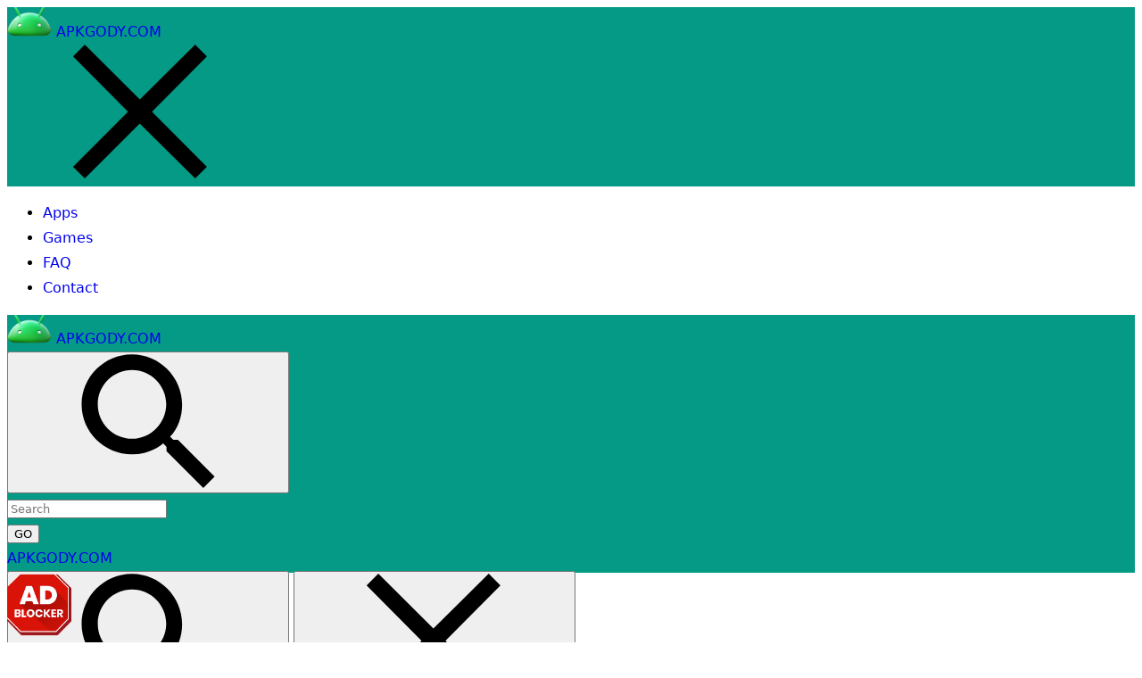

--- FILE ---
content_type: text/html; charset=UTF-8
request_url: https://apkgody.com/free-adblocker-browser/
body_size: 21969
content:
<!doctype html>
<html lang="en-US" prefix="og: https://ogp.me/ns#">
<head>
	<meta charset="UTF-8">
	<meta name="viewport" content="width=device-width" />
    <meta name="theme-color" content="#049A86">
	<!--[if lt IE 9]>
    <script src="https://apkgody.com/wp-content/themes/APKdownload/js/html5.js"></script>
    <![endif]-->
    <script type="6d234e46488ff073ff904405-text/javascript">
        var ajaxurl = 'https://apkgody.com/wp-admin/admin-ajax.php';
        var wpnonce = '81d553ba1e';
    </script>
	
<!-- Search Engine Optimization by Rank Math - https://s.rankmath.com/home -->
<title>Free Adblocker Browser APK v96.1.3700 + MOD (Premium Unlocked) Download</title>
<meta name="description" content="Free Adblocker Browser: Adblock &amp; Private Browser is an application with an ad-blocking feature that anyone wants to own. Perhaps because advertising"/>
<meta name="robots" content="follow, index, max-snippet:-1, max-video-preview:-1, max-image-preview:large"/>
<link rel="canonical" href="https://apkgody.com/free-adblocker-browser/" />
<meta property="og:locale" content="en_US" />
<meta property="og:type" content="article" />
<meta property="og:title" content="Free Adblocker Browser APK v96.1.3700 + MOD (Premium Unlocked) Download" />
<meta property="og:description" content="Free Adblocker Browser: Adblock &amp; Private Browser is an application with an ad-blocking feature that anyone wants to own. Perhaps because advertising" />
<meta property="og:url" content="https://apkgody.com/free-adblocker-browser/" />
<meta property="og:site_name" content="APKGODY.COM" />
<meta property="article:tag" content="Free Adblocker Browser" />
<meta property="article:section" content="Communication" />
<meta property="og:updated_time" content="2023-11-02T01:49:04+00:00" />
<meta property="og:image" content="https://apkgody.com/wp-content/uploads/2023/11/free-adblocker-browser.webp" />
<meta property="og:image:secure_url" content="https://apkgody.com/wp-content/uploads/2023/11/free-adblocker-browser.webp" />
<meta property="og:image:width" content="240" />
<meta property="og:image:height" content="240" />
<meta property="og:image:alt" content="free adblocker browser" />
<meta property="og:image:type" content="image/webp" />
<meta property="article:published_time" content="2023-11-02T01:48:12+00:00" />
<meta property="article:modified_time" content="2023-11-02T01:49:04+00:00" />
<meta name="twitter:card" content="summary_large_image" />
<meta name="twitter:title" content="Free Adblocker Browser APK v96.1.3700 + MOD (Premium Unlocked) Download" />
<meta name="twitter:description" content="Free Adblocker Browser: Adblock &amp; Private Browser is an application with an ad-blocking feature that anyone wants to own. Perhaps because advertising" />
<meta name="twitter:site" content="@apkdownload" />
<meta name="twitter:creator" content="@apkdownload" />
<meta name="twitter:image" content="https://apkgody.com/wp-content/uploads/2023/11/free-adblocker-browser.webp" />
<meta name="twitter:label1" content="Written by" />
<meta name="twitter:data1" content="Jam Six" />
<meta name="twitter:label2" content="Time to read" />
<meta name="twitter:data2" content="3 minutes" />
<script type="application/ld+json" class="rank-math-schema">{"@context":"https://schema.org","@graph":[{"@type":["Person","Organization"],"@id":"https://apkgody.com/#person","name":"APKGODY.COM","sameAs":["https://twitter.com/apkdownload"],"logo":{"@type":"ImageObject","@id":"https://apkgody.com/#logo","url":"https://apkgody.com/wp-content/uploads/2023/11/icons8-android-logo-3d-fluency-120.png","contentUrl":"https://apkgody.com/wp-content/uploads/2023/11/icons8-android-logo-3d-fluency-120.png","caption":"APKGODY.COM","inLanguage":"en-US","width":"120","height":"120"},"image":{"@type":"ImageObject","@id":"https://apkgody.com/#logo","url":"https://apkgody.com/wp-content/uploads/2023/11/icons8-android-logo-3d-fluency-120.png","contentUrl":"https://apkgody.com/wp-content/uploads/2023/11/icons8-android-logo-3d-fluency-120.png","caption":"APKGODY.COM","inLanguage":"en-US","width":"120","height":"120"}},{"@type":"WebSite","@id":"https://apkgody.com/#website","url":"https://apkgody.com","name":"APKGODY.COM","publisher":{"@id":"https://apkgody.com/#person"},"inLanguage":"en-US"},{"@type":"ImageObject","@id":"https://apkgody.com/wp-content/uploads/2023/11/free-adblocker-browser.webp","url":"https://apkgody.com/wp-content/uploads/2023/11/free-adblocker-browser.webp","width":"240","height":"240","caption":"free adblocker browser","inLanguage":"en-US"},{"@type":"BreadcrumbList","@id":"https://apkgody.com/free-adblocker-browser/#breadcrumb","itemListElement":[{"@type":"ListItem","position":"1","item":{"@id":"https://apkgody.com","name":"Home"}},{"@type":"ListItem","position":"2","item":{"@id":"https://apkgody.com/apps/communication/","name":"Communication"}},{"@type":"ListItem","position":"3","item":{"@id":"https://apkgody.com/free-adblocker-browser/","name":"Free Adblocker Browser APK v96.1.3700 + MOD (Premium Unlocked)"}}]},{"@type":"WebPage","@id":"https://apkgody.com/free-adblocker-browser/#webpage","url":"https://apkgody.com/free-adblocker-browser/","name":"Free Adblocker Browser APK v96.1.3700 + MOD (Premium Unlocked) Download","datePublished":"2023-11-02T01:48:12+00:00","dateModified":"2023-11-02T01:49:04+00:00","isPartOf":{"@id":"https://apkgody.com/#website"},"primaryImageOfPage":{"@id":"https://apkgody.com/wp-content/uploads/2023/11/free-adblocker-browser.webp"},"inLanguage":"en-US","breadcrumb":{"@id":"https://apkgody.com/free-adblocker-browser/#breadcrumb"}},{"@type":"Person","@id":"https://apkgody.com/author/apkdownload/","name":"Jam Six","url":"https://apkgody.com/author/apkdownload/","image":{"@type":"ImageObject","@id":"https://secure.gravatar.com/avatar/4a1ebfd95c65a9f8eab65896fbf2a203?s=96&amp;d=wavatar&amp;r=g","url":"https://secure.gravatar.com/avatar/4a1ebfd95c65a9f8eab65896fbf2a203?s=96&amp;d=wavatar&amp;r=g","caption":"Jam Six","inLanguage":"en-US"}},{"@type":"BlogPosting","headline":"Free Adblocker Browser APK v96.1.3700 + MOD (Premium Unlocked) Download","datePublished":"2023-11-02T01:48:12+00:00","dateModified":"2023-11-02T01:49:04+00:00","articleSection":"Apps, Communication","author":{"@id":"https://apkgody.com/author/apkdownload/","name":"Jam Six"},"publisher":{"@id":"https://apkgody.com/#person"},"description":"Free Adblocker Browser: Adblock &amp; Private Browser is an application with an ad-blocking feature that anyone wants to own. Perhaps because advertising","name":"Free Adblocker Browser APK v96.1.3700 + MOD (Premium Unlocked) Download","@id":"https://apkgody.com/free-adblocker-browser/#richSnippet","isPartOf":{"@id":"https://apkgody.com/free-adblocker-browser/#webpage"},"image":{"@id":"https://apkgody.com/wp-content/uploads/2023/11/free-adblocker-browser.webp"},"inLanguage":"en-US","mainEntityOfPage":{"@id":"https://apkgody.com/free-adblocker-browser/#webpage"}}]}</script>
<!-- /Rank Math WordPress SEO plugin -->

<link rel='dns-prefetch' href='//fonts.googleapis.com' />
<link rel='dns-prefetch' href='//s.w.org' />
<link rel="alternate" type="application/rss+xml" title="APKGODY.COM &raquo; Feed" href="https://apkgody.com/feed/" />
		<script type="6d234e46488ff073ff904405-text/javascript">
			window._wpemojiSettings = {"baseUrl":"https:\/\/s.w.org\/images\/core\/emoji\/13.1.0\/72x72\/","ext":".png","svgUrl":"https:\/\/s.w.org\/images\/core\/emoji\/13.1.0\/svg\/","svgExt":".svg","source":{"concatemoji":"https:\/\/apkgody.com\/wp-includes\/js\/wp-emoji-release.min.js?ver=5.8.12"}};
			!function(e,a,t){var n,r,o,i=a.createElement("canvas"),p=i.getContext&&i.getContext("2d");function s(e,t){var a=String.fromCharCode;p.clearRect(0,0,i.width,i.height),p.fillText(a.apply(this,e),0,0);e=i.toDataURL();return p.clearRect(0,0,i.width,i.height),p.fillText(a.apply(this,t),0,0),e===i.toDataURL()}function c(e){var t=a.createElement("script");t.src=e,t.defer=t.type="text/javascript",a.getElementsByTagName("head")[0].appendChild(t)}for(o=Array("flag","emoji"),t.supports={everything:!0,everythingExceptFlag:!0},r=0;r<o.length;r++)t.supports[o[r]]=function(e){if(!p||!p.fillText)return!1;switch(p.textBaseline="top",p.font="600 32px Arial",e){case"flag":return s([127987,65039,8205,9895,65039],[127987,65039,8203,9895,65039])?!1:!s([55356,56826,55356,56819],[55356,56826,8203,55356,56819])&&!s([55356,57332,56128,56423,56128,56418,56128,56421,56128,56430,56128,56423,56128,56447],[55356,57332,8203,56128,56423,8203,56128,56418,8203,56128,56421,8203,56128,56430,8203,56128,56423,8203,56128,56447]);case"emoji":return!s([10084,65039,8205,55357,56613],[10084,65039,8203,55357,56613])}return!1}(o[r]),t.supports.everything=t.supports.everything&&t.supports[o[r]],"flag"!==o[r]&&(t.supports.everythingExceptFlag=t.supports.everythingExceptFlag&&t.supports[o[r]]);t.supports.everythingExceptFlag=t.supports.everythingExceptFlag&&!t.supports.flag,t.DOMReady=!1,t.readyCallback=function(){t.DOMReady=!0},t.supports.everything||(n=function(){t.readyCallback()},a.addEventListener?(a.addEventListener("DOMContentLoaded",n,!1),e.addEventListener("load",n,!1)):(e.attachEvent("onload",n),a.attachEvent("onreadystatechange",function(){"complete"===a.readyState&&t.readyCallback()})),(n=t.source||{}).concatemoji?c(n.concatemoji):n.wpemoji&&n.twemoji&&(c(n.twemoji),c(n.wpemoji)))}(window,document,window._wpemojiSettings);
		</script>
		<style type="text/css">
img.wp-smiley,
img.emoji {
	display: inline !important;
	border: none !important;
	box-shadow: none !important;
	height: 1em !important;
	width: 1em !important;
	margin: 0 .07em !important;
	vertical-align: -0.1em !important;
	background: none !important;
	padding: 0 !important;
}
</style>
	<link rel='stylesheet' id='wp-block-library-css'  href='https://apkgody.com/wp-includes/css/dist/block-library/style.min.css?ver=5.8.12' type='text/css' media='all' />
<link rel='stylesheet' id='wp-pagenavi-css'  href='https://apkgody.com/wp-content/plugins/wp-pagenavi/pagenavi-css.css?ver=2.70' type='text/css' media='all' />
<link rel='stylesheet' id='APKMirror-Bootstrap-css-css'  href='https://apkgody.com/wp-content/themes/APKdownload/inc/bootstrap/bootstrap.min.css?ver=5.8.12' type='text/css' media='all' />
<link rel='stylesheet' id='material-ripples-style-css-css'  href='https://apkgody.com/wp-content/themes/APKdownload/material/css/ripples.min.css?ver=5.8.12' type='text/css' media='all' />
<link rel='stylesheet' id='material-style-css-css'  href='https://apkgody.com/wp-content/themes/APKdownload/material/css/material.min.css?ver=5.8.12' type='text/css' media='all' />
<link rel='stylesheet' id='modapk-style-css'  href='https://apkgody.com/wp-content/themes/APKdownload/style.css?ver=5.8.12' type='text/css' media='all' />
<style type="text/css">@font-face {font-family:Roboto;font-style:normal;font-weight:100;src:url(/cf-fonts/s/roboto/5.0.11/cyrillic-ext/100/normal.woff2);unicode-range:U+0460-052F,U+1C80-1C88,U+20B4,U+2DE0-2DFF,U+A640-A69F,U+FE2E-FE2F;font-display:swap;}@font-face {font-family:Roboto;font-style:normal;font-weight:100;src:url(/cf-fonts/s/roboto/5.0.11/greek-ext/100/normal.woff2);unicode-range:U+1F00-1FFF;font-display:swap;}@font-face {font-family:Roboto;font-style:normal;font-weight:100;src:url(/cf-fonts/s/roboto/5.0.11/latin-ext/100/normal.woff2);unicode-range:U+0100-02AF,U+0304,U+0308,U+0329,U+1E00-1E9F,U+1EF2-1EFF,U+2020,U+20A0-20AB,U+20AD-20CF,U+2113,U+2C60-2C7F,U+A720-A7FF;font-display:swap;}@font-face {font-family:Roboto;font-style:normal;font-weight:100;src:url(/cf-fonts/s/roboto/5.0.11/vietnamese/100/normal.woff2);unicode-range:U+0102-0103,U+0110-0111,U+0128-0129,U+0168-0169,U+01A0-01A1,U+01AF-01B0,U+0300-0301,U+0303-0304,U+0308-0309,U+0323,U+0329,U+1EA0-1EF9,U+20AB;font-display:swap;}@font-face {font-family:Roboto;font-style:normal;font-weight:100;src:url(/cf-fonts/s/roboto/5.0.11/latin/100/normal.woff2);unicode-range:U+0000-00FF,U+0131,U+0152-0153,U+02BB-02BC,U+02C6,U+02DA,U+02DC,U+0304,U+0308,U+0329,U+2000-206F,U+2074,U+20AC,U+2122,U+2191,U+2193,U+2212,U+2215,U+FEFF,U+FFFD;font-display:swap;}@font-face {font-family:Roboto;font-style:normal;font-weight:100;src:url(/cf-fonts/s/roboto/5.0.11/cyrillic/100/normal.woff2);unicode-range:U+0301,U+0400-045F,U+0490-0491,U+04B0-04B1,U+2116;font-display:swap;}@font-face {font-family:Roboto;font-style:normal;font-weight:100;src:url(/cf-fonts/s/roboto/5.0.11/greek/100/normal.woff2);unicode-range:U+0370-03FF;font-display:swap;}@font-face {font-family:Roboto;font-style:normal;font-weight:300;src:url(/cf-fonts/s/roboto/5.0.11/latin/300/normal.woff2);unicode-range:U+0000-00FF,U+0131,U+0152-0153,U+02BB-02BC,U+02C6,U+02DA,U+02DC,U+0304,U+0308,U+0329,U+2000-206F,U+2074,U+20AC,U+2122,U+2191,U+2193,U+2212,U+2215,U+FEFF,U+FFFD;font-display:swap;}@font-face {font-family:Roboto;font-style:normal;font-weight:300;src:url(/cf-fonts/s/roboto/5.0.11/greek-ext/300/normal.woff2);unicode-range:U+1F00-1FFF;font-display:swap;}@font-face {font-family:Roboto;font-style:normal;font-weight:300;src:url(/cf-fonts/s/roboto/5.0.11/cyrillic-ext/300/normal.woff2);unicode-range:U+0460-052F,U+1C80-1C88,U+20B4,U+2DE0-2DFF,U+A640-A69F,U+FE2E-FE2F;font-display:swap;}@font-face {font-family:Roboto;font-style:normal;font-weight:300;src:url(/cf-fonts/s/roboto/5.0.11/latin-ext/300/normal.woff2);unicode-range:U+0100-02AF,U+0304,U+0308,U+0329,U+1E00-1E9F,U+1EF2-1EFF,U+2020,U+20A0-20AB,U+20AD-20CF,U+2113,U+2C60-2C7F,U+A720-A7FF;font-display:swap;}@font-face {font-family:Roboto;font-style:normal;font-weight:300;src:url(/cf-fonts/s/roboto/5.0.11/cyrillic/300/normal.woff2);unicode-range:U+0301,U+0400-045F,U+0490-0491,U+04B0-04B1,U+2116;font-display:swap;}@font-face {font-family:Roboto;font-style:normal;font-weight:300;src:url(/cf-fonts/s/roboto/5.0.11/greek/300/normal.woff2);unicode-range:U+0370-03FF;font-display:swap;}@font-face {font-family:Roboto;font-style:normal;font-weight:300;src:url(/cf-fonts/s/roboto/5.0.11/vietnamese/300/normal.woff2);unicode-range:U+0102-0103,U+0110-0111,U+0128-0129,U+0168-0169,U+01A0-01A1,U+01AF-01B0,U+0300-0301,U+0303-0304,U+0308-0309,U+0323,U+0329,U+1EA0-1EF9,U+20AB;font-display:swap;}@font-face {font-family:Roboto;font-style:normal;font-weight:400;src:url(/cf-fonts/s/roboto/5.0.11/latin/400/normal.woff2);unicode-range:U+0000-00FF,U+0131,U+0152-0153,U+02BB-02BC,U+02C6,U+02DA,U+02DC,U+0304,U+0308,U+0329,U+2000-206F,U+2074,U+20AC,U+2122,U+2191,U+2193,U+2212,U+2215,U+FEFF,U+FFFD;font-display:swap;}@font-face {font-family:Roboto;font-style:normal;font-weight:400;src:url(/cf-fonts/s/roboto/5.0.11/greek/400/normal.woff2);unicode-range:U+0370-03FF;font-display:swap;}@font-face {font-family:Roboto;font-style:normal;font-weight:400;src:url(/cf-fonts/s/roboto/5.0.11/cyrillic-ext/400/normal.woff2);unicode-range:U+0460-052F,U+1C80-1C88,U+20B4,U+2DE0-2DFF,U+A640-A69F,U+FE2E-FE2F;font-display:swap;}@font-face {font-family:Roboto;font-style:normal;font-weight:400;src:url(/cf-fonts/s/roboto/5.0.11/latin-ext/400/normal.woff2);unicode-range:U+0100-02AF,U+0304,U+0308,U+0329,U+1E00-1E9F,U+1EF2-1EFF,U+2020,U+20A0-20AB,U+20AD-20CF,U+2113,U+2C60-2C7F,U+A720-A7FF;font-display:swap;}@font-face {font-family:Roboto;font-style:normal;font-weight:400;src:url(/cf-fonts/s/roboto/5.0.11/vietnamese/400/normal.woff2);unicode-range:U+0102-0103,U+0110-0111,U+0128-0129,U+0168-0169,U+01A0-01A1,U+01AF-01B0,U+0300-0301,U+0303-0304,U+0308-0309,U+0323,U+0329,U+1EA0-1EF9,U+20AB;font-display:swap;}@font-face {font-family:Roboto;font-style:normal;font-weight:400;src:url(/cf-fonts/s/roboto/5.0.11/cyrillic/400/normal.woff2);unicode-range:U+0301,U+0400-045F,U+0490-0491,U+04B0-04B1,U+2116;font-display:swap;}@font-face {font-family:Roboto;font-style:normal;font-weight:400;src:url(/cf-fonts/s/roboto/5.0.11/greek-ext/400/normal.woff2);unicode-range:U+1F00-1FFF;font-display:swap;}@font-face {font-family:Roboto;font-style:normal;font-weight:500;src:url(/cf-fonts/s/roboto/5.0.11/cyrillic-ext/500/normal.woff2);unicode-range:U+0460-052F,U+1C80-1C88,U+20B4,U+2DE0-2DFF,U+A640-A69F,U+FE2E-FE2F;font-display:swap;}@font-face {font-family:Roboto;font-style:normal;font-weight:500;src:url(/cf-fonts/s/roboto/5.0.11/greek/500/normal.woff2);unicode-range:U+0370-03FF;font-display:swap;}@font-face {font-family:Roboto;font-style:normal;font-weight:500;src:url(/cf-fonts/s/roboto/5.0.11/cyrillic/500/normal.woff2);unicode-range:U+0301,U+0400-045F,U+0490-0491,U+04B0-04B1,U+2116;font-display:swap;}@font-face {font-family:Roboto;font-style:normal;font-weight:500;src:url(/cf-fonts/s/roboto/5.0.11/greek-ext/500/normal.woff2);unicode-range:U+1F00-1FFF;font-display:swap;}@font-face {font-family:Roboto;font-style:normal;font-weight:500;src:url(/cf-fonts/s/roboto/5.0.11/latin/500/normal.woff2);unicode-range:U+0000-00FF,U+0131,U+0152-0153,U+02BB-02BC,U+02C6,U+02DA,U+02DC,U+0304,U+0308,U+0329,U+2000-206F,U+2074,U+20AC,U+2122,U+2191,U+2193,U+2212,U+2215,U+FEFF,U+FFFD;font-display:swap;}@font-face {font-family:Roboto;font-style:normal;font-weight:500;src:url(/cf-fonts/s/roboto/5.0.11/vietnamese/500/normal.woff2);unicode-range:U+0102-0103,U+0110-0111,U+0128-0129,U+0168-0169,U+01A0-01A1,U+01AF-01B0,U+0300-0301,U+0303-0304,U+0308-0309,U+0323,U+0329,U+1EA0-1EF9,U+20AB;font-display:swap;}@font-face {font-family:Roboto;font-style:normal;font-weight:500;src:url(/cf-fonts/s/roboto/5.0.11/latin-ext/500/normal.woff2);unicode-range:U+0100-02AF,U+0304,U+0308,U+0329,U+1E00-1E9F,U+1EF2-1EFF,U+2020,U+20A0-20AB,U+20AD-20CF,U+2113,U+2C60-2C7F,U+A720-A7FF;font-display:swap;}</style>
<link rel='stylesheet' id='carousel-slider-frontend-css'  href='https://apkgody.com/wp-content/plugins/carousel-slider/assets/css/frontend.css?ver=2.2.4' type='text/css' media='all' />
<script type="6d234e46488ff073ff904405-text/javascript" src='https://apkgody.com/wp-includes/js/jquery/jquery.min.js?ver=3.6.0' id='jquery-core-js'></script>
<script type="6d234e46488ff073ff904405-text/javascript" src='https://apkgody.com/wp-includes/js/jquery/jquery-migrate.min.js?ver=3.3.2' id='jquery-migrate-js'></script>
<script type="6d234e46488ff073ff904405-text/javascript" src='https://apkgody.com/wp-content/themes/APKdownload/inc/bootstrap/bootstrap.min.js?ver=5' id='modapk-bootstrap-js'></script>
<link rel="https://api.w.org/" href="https://apkgody.com/wp-json/" /><link rel="alternate" type="application/json" href="https://apkgody.com/wp-json/wp/v2/posts/89609" /><link rel="EditURI" type="application/rsd+xml" title="RSD" href="https://apkgody.com/xmlrpc.php?rsd" />
<link rel="wlwmanifest" type="application/wlwmanifest+xml" href="https://apkgody.com/wp-includes/wlwmanifest.xml" /> 
<meta name="generator" content="WordPress 5.8.12" />
<link rel='shortlink' href='https://apkgody.com/?p=89609' />
<link rel="alternate" type="application/json+oembed" href="https://apkgody.com/wp-json/oembed/1.0/embed?url=https%3A%2F%2Fapkgody.com%2Ffree-adblocker-browser%2F" />
<link rel="alternate" type="text/xml+oembed" href="https://apkgody.com/wp-json/oembed/1.0/embed?url=https%3A%2F%2Fapkgody.com%2Ffree-adblocker-browser%2F&#038;format=xml" />
<!-- WordPress Most Popular --><script type="6d234e46488ff073ff904405-text/javascript">/* <![CDATA[ */ jQuery.post("https://apkgody.com/wp-admin/admin-ajax.php", { action: "wmp_update", id: 89609, token: "ea1e302357" }); /* ]]> */</script><!-- /WordPress Most Popular --><link rel="icon" href="https://apkgody.com/wp-content/uploads/2023/11/icons8-android-logo-3d-fluency-120.png" sizes="32x32" />
<link rel="icon" href="https://apkgody.com/wp-content/uploads/2023/11/icons8-android-logo-3d-fluency-120.png" sizes="192x192" />
<link rel="apple-touch-icon" href="https://apkgody.com/wp-content/uploads/2023/11/icons8-android-logo-3d-fluency-120.png" />
<meta name="msapplication-TileImage" content="https://apkgody.com/wp-content/uploads/2023/11/icons8-android-logo-3d-fluency-120.png" />
		<style type="text/css" id="wp-custom-css">
			.container-fluid.set-max-width {
	max-width: 970px;
}
img {
    border-radius: 10px;
		</style>
			<!-- Fonts Plugin CSS - https://fontsplugin.com/ -->
	<style>
		:root {
--font-base: Segoe UI, Frutiger, Frutiger Linotype, Dejavu Sans, Helvetica Neue, Arial, sans-serif;
--font-headings: Segoe UI, Frutiger, Frutiger Linotype, Dejavu Sans, Helvetica Neue, Arial, sans-serif;
--font-input: Segoe UI, Frutiger, Frutiger Linotype, Dejavu Sans, Helvetica Neue, Arial, sans-serif;
}
body, #content, .entry-content, .post-content, .page-content, .post-excerpt, .entry-summary, .entry-excerpt, .widget-area, .widget, .sidebar, #sidebar, footer, .footer, #footer, .site-footer {
font-family: Segoe UI, Frutiger, Frutiger Linotype, Dejavu Sans, Helvetica Neue, Arial, sans-serif;
 }
#site-title, .site-title, #site-title a, .site-title a, .entry-title, .entry-title a, h1, h2, h3, h4, h5, h6, .widget-title, .elementor-heading-title {
font-family: Segoe UI, Frutiger, Frutiger Linotype, Dejavu Sans, Helvetica Neue, Arial, sans-serif;
 }
button, .button, input, select, textarea, .wp-block-button, .wp-block-button__link {
font-family: Segoe UI, Frutiger, Frutiger Linotype, Dejavu Sans, Helvetica Neue, Arial, sans-serif;
 }
#site-title, .site-title, #site-title a, .site-title a, #site-logo, #site-logo a, #logo, #logo a, .logo, .logo a, .wp-block-site-title, .wp-block-site-title a {
font-family: Segoe UI, Frutiger, Frutiger Linotype, Dejavu Sans, Helvetica Neue, Arial, sans-serif;
 }
#site-description, .site-description, #site-tagline, .site-tagline, .wp-block-site-tagline {
font-family: Segoe UI, Frutiger, Frutiger Linotype, Dejavu Sans, Helvetica Neue, Arial, sans-serif;
 }
.menu, .page_item a, .menu-item a, .wp-block-navigation, .wp-block-navigation-item__content {
font-family: Segoe UI, Frutiger, Frutiger Linotype, Dejavu Sans, Helvetica Neue, Arial, sans-serif;
 }
.entry-content, .entry-content p, .post-content, .page-content, .post-excerpt, .entry-summary, .entry-excerpt, .excerpt, .excerpt p, .type-post p, .type-page p, .wp-block-post-content, .wp-block-post-excerpt, .elementor, .elementor p {
font-family: Segoe UI, Frutiger, Frutiger Linotype, Dejavu Sans, Helvetica Neue, Arial, sans-serif;
 }
.wp-block-post-title, .wp-block-post-title a, .entry-title, .entry-title a, .post-title, .post-title a, .page-title, .entry-content h1, #content h1, .type-post h1, .type-page h1, .elementor h1 {
font-family: Segoe UI, Frutiger, Frutiger Linotype, Dejavu Sans, Helvetica Neue, Arial, sans-serif;
 }
.entry-content h2, .post-content h2, .page-content h2, #content h2, .type-post h2, .type-page h2, .elementor h2 {
font-family: Segoe UI, Frutiger, Frutiger Linotype, Dejavu Sans, Helvetica Neue, Arial, sans-serif;
 }
.entry-content h3, .post-content h3, .page-content h3, #content h3, .type-post h3, .type-page h3, .elementor h3 {
font-family: Segoe UI, Frutiger, Frutiger Linotype, Dejavu Sans, Helvetica Neue, Arial, sans-serif;
 }
.entry-content h4, .post-content h4, .page-content h4, #content h4, .type-post h4, .type-page h4, .elementor h4 {
font-family: Segoe UI, Frutiger, Frutiger Linotype, Dejavu Sans, Helvetica Neue, Arial, sans-serif;
 }
.entry-content h5, .post-content h5, .page-content h5, #content h5, .type-post h5, .type-page h5, .elementor h5 {
font-family: Segoe UI, Frutiger, Frutiger Linotype, Dejavu Sans, Helvetica Neue, Arial, sans-serif;
 }
.entry-content h6, .post-content h6, .page-content h6, #content h6, .type-post h6, .type-page h6, .elementor h6 {
font-family: Segoe UI, Frutiger, Frutiger Linotype, Dejavu Sans, Helvetica Neue, Arial, sans-serif;
 }
blockquote, .wp-block-quote, blockquote p, .wp-block-quote p {
font-family: Segoe UI, Frutiger, Frutiger Linotype, Dejavu Sans, Helvetica Neue, Arial, sans-serif;
 }
.widget-title, .widget-area h1, .widget-area h2, .widget-area h3, .widget-area h4, .widget-area h5, .widget-area h6, #secondary h1, #secondary h2, #secondary h3, #secondary h4, #secondary h5, #secondary h6 {
font-family: Segoe UI, Frutiger, Frutiger Linotype, Dejavu Sans, Helvetica Neue, Arial, sans-serif;
 }
.widget-area, .widget, .sidebar, #sidebar, #secondary {
font-family: Segoe UI, Frutiger, Frutiger Linotype, Dejavu Sans, Helvetica Neue, Arial, sans-serif;
 }
footer h1, footer h2, footer h3, footer h4, footer h5, footer h6, .footer h1, .footer h2, .footer h3, .footer h4, .footer h5, .footer h6, #footer h1, #footer h2, #footer h3, #footer h4, #footer h5, #footer h6 {
font-family: Segoe UI, Frutiger, Frutiger Linotype, Dejavu Sans, Helvetica Neue, Arial, sans-serif;
 }
footer, #footer, .footer, .site-footer {
font-family: Segoe UI, Frutiger, Frutiger Linotype, Dejavu Sans, Helvetica Neue, Arial, sans-serif;
 }
	</style>
	<!-- Fonts Plugin CSS -->
		
<!-- Google tag (gtag.js) -->
<script async src="https://www.googletagmanager.com/gtag/js?id=G-80P6NNVGJ3" type="6d234e46488ff073ff904405-text/javascript"></script>
<script type="6d234e46488ff073ff904405-text/javascript">
  window.dataLayer = window.dataLayer || [];
  function gtag(){dataLayer.push(arguments);}
  gtag('js', new Date());

  gtag('config', 'G-80P6NNVGJ3');
</script>
</head>
<body class="post-template-default single single-post postid-89609 single-format-standard wp-custom-logo no-sidebar">	
<div id="wrap">
    <svg style="display: none;" xmlns="http://www.w3.org/2000/svg">
        <symbol id="apkm-icon-back" viewBox="0 0 1024 1024">
            <path class="path1" d="M1024 455.467h-805.333l376.533-374.4-82.133-81.067-513.067 513.067 513.067 510.933 82.133-81.067-376.533-374.4h805.333v-113.067z"></path>
        </symbol>
        <symbol id="apkm-icon-chevron" viewBox="0 0 1024 1024">
            <path class="path1" d="M368 896l-89.6-90.667 293.333-292.267-296.533-296.533 90.667-88.533 384 385.067-381.867 382.933z"></path>
        </symbol>
        <symbol id="apkm-icon-devices" viewBox="0 0 1024 1024">
            <path class="path1" d="M171.733 256h766.933v-85.333h-766.933c-48 0-85.333 39.467-85.333 85.333v469.333h-86.4v128h597.333v-128h-425.6v-469.333zM981.333 341.333h-256c-23.467 0-41.6 19.2-41.6 43.733v426.667c0 23.467 18.133 41.6 41.6 41.6h256c24.533 0 42.667-18.133 42.667-41.6v-426.667c0-24.533-18.133-43.733-42.667-43.733v0zM938.667 726.4h-169.6v-299.733h169.6v299.733z"></path>
        </symbol>
        <symbol id="apkm-icon-dpi" viewBox="0 0 1024 1024">
            <path class="path1" d="M743.467 0h-462.933c-51.2 0-92.8 41.6-92.8 92.8v837.333c0 51.2 41.6 92.8 92.8 92.8h464c52.267 0 92.8-41.6 92.8-92.8v-837.333c0-51.2-40.533-92.8-93.867-92.8v0zM280.533 836.267v-651.733h464v97.067h-138.667v46.933h138.667v91.733h-371.2v46.933h371.2v89.6h-138.667v46.933h138.667v88.533h-138.667v46.933h138.667v97.067h-464z"></path>
        </symbol>
        <symbol id="apkm-icon-facebook" viewBox="0 0 1024 1024">
            <path class="path1" d="M594.133 519.467h146.133l16-178.133h-162.133v-90.667c0-43.733 3.2-72.533 71.467-72.533h91.733v-179.2h-147.2c-168.533 0-210.133 91.733-210.133 233.6v108.8h-132.267v178.133h132.267v503.467h194.133v-503.467z"></path>
        </symbol>
        <symbol id="apkm-icon-pushbullet" viewBox="-491 493 96 96">
            <path class="path1" d="M-443,493c-26.5,0-48,21.5-48,48s21.5,48,48,48s48-21.5,48-48S-416.5,493-443,493z M-456.4,562.8c0.1,1.7-1.4,3.2-3.2,3.2
      h-8.5c-1.7,0-3.2-1.5-3.2-3.2v-43.5c0-1.9,1.5-3.2,3.2-3.2h8.5c1.8,0,3.2,1.4,3.2,3.2V562.8z M-432.7,566h-14.4
      c-1.8,0-3.4-1.5-3.4-3.2v-43.5c0-1.8,1.5-3.2,3.4-3.2h14.4c12.3,0,22.1,11.1,22.1,24.9S-420.4,566-432.7,566z"></path>
        </symbol>
        <symbol id="apkm-icon-rss" viewBox="0 0 96 96">
            <path class="path1" d="M13.5,69.4c7.2,0,13,5.8,13,13s-5.8,13-13,13s-13-5.8-13-13S6.3,69.4,13.5,69.4z M63.5,95.5H45C45,70.9,25.1,51,0.5,51l0,0
        V32.5C35.3,32.5,63.5,60.7,63.5,95.5z M76.5,95.5c0-42-34-76-76-76v-19c52.5,0,95,42.5,95,95H76.5z"></path>
        </symbol>
        <symbol id="apkm-icon-gplus" viewBox="0 0 1024 1024">
            <path class="path1" d="M353.815 838.304c78.71-7.642 155.128-34.388 208.621-93.994 53.493-57.313 77.182-137.552 79.475-213.97 0.764-25.982 3.057-42.794-2.293-70.304h-310.257v123.033h178.818c-8.406 28.275-23.69 55.021-45.087 76.418-21.397 20.633-48.143 35.152-77.182 44.322-63.427 18.34-131.439 4.585-179.582-38.973-47.379-44.322-73.361-108.513-68.012-171.94 7.642-62.663 42.794-121.504 97.051-152.836 61.134-35.152 137.552-33.624 195.63 6.113 6.113 3.057 13.755 8.406 20.633 16.048l99.343-92.466c-73.361-65.719-169.648-95.522-263.642-83.296-81.003 9.934-155.128 49.672-206.328 110.806-54.257 59.606-83.296 140.609-81.003 223.14 2.293 79.475 34.388 158.185 89.409 217.027 55.785 58.078 131.439 94.758 213.206 100.872 9.934 0.764 20.633 0.764 31.331 0.764l19.869-0.764c3.821 0-1.528 0.764 0 0v0zM1024.764 467.678h-92.466v-92.466h-90.173v92.466h-93.23v89.409h92.466v94.758h90.937v-94.758h92.466v-89.409z"></path>
        </symbol>
        <symbol id="apkm-icon-qrcode" viewBox="0 0 1024 1024">
            <path class="path1" d="M98.133 342.4h237.867c6.4 0 6.4 1.067 6.4-1.067 1.067-7.467 0-13.867 0-21.333v-311.467c0-1.067 1.067-4.267 0-7.467 0 0-8.533 0-11.733 0h-323.2c-6.4 0-6.4-2.133-7.467 2.133v333.867c0 1.067 0 4.267 0 4.267 1.067 1.067 10.667 0 11.733 0h86.4zM49.067 244.267v-180.267c0-3.2-1.067-8.533 0-10.667 0-4.267 0-4.267 1.067-4.267h235.733c1.067 0 7.467 0 7.467 0 1.067 4.267 0 8.533 0 11.733v220.8c0 1.067 1.067 7.467 0 10.667 0 1.067 0 1.067-3.2 1.067h-234.667c-1.067 0-6.4 0-6.4 0-1.067-1.067 0-7.467 0-8.533v-40.533zM98.133 635.733v-140.8c0-1.067 0-6.4-1.067-6.4 0-3.2-3.2 0-7.467 0h-40.533c-1.067-3.2 0 0 0-3.2-1.067-1.067 0-4.267 0-6.4v-84.267c0-6.4 0-7.467-3.2-7.467h-42.667c-3.2 0-3.2 0-3.2 7.467v240c1.067 1.067 7.467 0 10.667 0h87.467zM197.333 244.267h43.733c4.267 0 3.2-1.067 3.2-1.067v-139.733c0-3.2 1.067-3.2-3.2-4.267h-134.4c-1.067 0-8.533 0-8.533 1.067-1.067 0 0 8.533 0 11.733v120.533c0 3.2-1.067 10.667 0 11.733 0 0 6.4 0 7.467 0h91.733zM197.333 489.6v46.933c0 1.067 0 1.067 1.067 1.067h39.467c1.067 0 6.4 0 6.4-1.067 0 0 0-1.067 0-4.267v-129.067c0-3.2 1.067-13.867 0-14.933 0 0-6.4 0-7.467 0h-37.333c-1.067 0-1.067 0-1.067 6.4v43.733c-3.2 3.2-13.867 0-14.933 0h-80c-1.067 0-6.4 0-6.4 3.2-1.067 1.067 0 3.2 0 4.267v29.867c0 1.067-1.067 10.667 0 10.667 0 3.2 6.4 3.2 7.467 3.2h92.8zM146.133 585.6v49.067h89.6c1.067 0 4.267 1.067 7.467 0 0 0 0 0 0-1.067 1.067-8.533 0-17.067 0-25.6v-11.733c0-3.2 1.067-7.467 0-8.533 0-1.067 1.067-1.067-3.2-1.067 0-1.067-3.2 0-6.4 0h-26.667c-4.267 0-10.667 1.067-10.667-1.067 0 0 0-4.267 0-6.4v-40.533c-3.2-1.067-7.467 0-8.533 0h-41.6v46.933zM146.133 779.733h-45.867c-4.267 1.067-3.2 1.067-3.2 4.267v136.533c0 3.2-1.067 3.2 3.2 6.4 3.2 1.067 10.667 0 14.933 0h120.533c1.067 0 7.467 0 7.467 0 1.067-3.2 0-10.667 0-13.867v-119.467c0-4.267 1.067-10.667 0-13.867 0-1.067-4.267-1.067-6.4-1.067h-90.667zM243.2 681.6h-235.733c-6.4 0-6.4 0-7.467 3.2v339.2c1.067 1.067 10.667 0 11.733 0h323.2c6.4 0 6.4 1.067 6.4-1.067 1.067-14.933 0-28.8 0-43.733v-292.267c0 0 1.067-4.267 0-6.4 0 0-8.533 0-11.733 0h-86.4zM293.333 779.733v182.4c0 3.2 1.067 8.533 0 11.733 0 1.067 0 1.067-3.2 1.067h-234.667c-1.067 0-6.4 0-6.4 0-1.067-1.067 0-7.467 0-8.533v-219.733c0-4.267-1.067-10.667 0-13.867 0-1.067 0-1.067 1.067-1.067h234.667c1.067 0 7.467 0 7.467 0 1.067 1.067 0 10.667 0 10.667v37.333zM341.333 585.6h-29.867c-6.4 0-11.733-1.067-17.067 0-1.067 0-1.067 0-1.067 3.2v37.333c0 1.067 0 8.533 1.067 8.533 1.067 1.067 8.533 0 10.667 0h82.133c1.067 0 0 0 1.067-1.067v-48c-1.067-1.067-10.667 0-11.733 0h-35.2zM439.467 1.067h-49.067c-1.067 0 0 4.267 0 4.267v37.333c0 1.067-1.067 4.267 0 6.4 0 4.267 11.733 0 11.733 0h28.8c1.067 0 6.4 4.267 7.467 0 1.067 0 1.067 0 1.067-1.067v-46.933zM439.467 537.6h36.267c1.067 0 10.667 1.067 11.733 0s0-10.667 0-13.867v-35.2c1.067-3.2 8.533 0 10.667 0h37.333c3.2-3.2 0-10.667 0-11.733v-30.933c0-1.067 0-4.267 0-4.267-1.067-3.2-8.533-3.2-10.667-3.2h-80c0 0-4.267 0-6.4 0-1.067 3.2 0 7.467 0 8.533v39.467c-1.067 3.2-4.267 3.2-8.533 3.2h-39.467c-1.067-3.2 0-6.4 0-8.533v-33.067c0-1.067-1.067-4.267 0-6.4 0 0-1.067 0 0-3.2 0 0 7.467 0 8.533 0h29.867c3.2 0 7.467 3.2 8.533 0 0 0 1.067 3.2 1.067 0v-140.8c0-4.267 0-3.2 4.267-3.2h40.533c3.2 0 3.2 0 3.2-4.267v-89.6c0-1.067-1.067-1.067 3.2-1.067h40.533c4.267 0 4.267-1.067 4.267 1.067v40.533c0 3.2-1.067 4.267 3.2 4.267h44.8c0 0 0 0 0 1.067 3.2 7.467 0 11.733 0 18.133v69.333c0 4.267 0 7.467 3.2 7.467 1.067 1.067 4.267 0 4.267 0h34.133c1.067 0 4.267 1.067 8.533 0 1.067 0 0 1.067 0 0 1.067-1.067 0-4.267 0-7.467v-178.133c0 0 1.067-8.533 0-8.533 0-1.067-6.4 0-6.4 0h-82.133c0 0-7.467 0-10.667 0-1.067-1.067 0-10.667 0-13.867v-132.267c-1.067-1.067-8.533 0-10.667 0h-38.4c-1.067 3.2 0 8.533 0 10.667v134.4c-1.067 1.067-6.4 1.067-8.533 1.067h-77.867c-3.2 0-8.533-1.067-10.667 0-1.067 0 0 4.267 0 7.467v232.533c0 1.067-1.067 0-3.2 0h-89.6c-3.2 0-3.2 0-3.2 6.4v40.533c0 3.2 0 3.2 3.2 3.2h40.533c4.267 0 4.267 0 4.267 4.267 1.067 13.867 0 26.667 0 40.533 0 0 1.067 3.2 0 3.2 0 3.2 0 3.2-1.067 3.2h-39.467c-1.067 0-4.267-3.2-4.267 0-1.067 0-1.067 0-1.067 1.067v39.467c0 1.067 0 6.4 0 6.4 1.067 1.067 0 0 1.067 1.067h88.533c4.267 0 6.4-1.067 7.467 0v41.6c0 1.067-1.067 6.4 0 7.467h49.067c0-1.067 0-6.4 0-6.4v-41.6zM389.333 827.733h49.067c0 0 0-1.067 0-3.2v-37.333c0-1.067 0-6.4 0-6.4-1.067-1.067-10.667-1.067-13.867-1.067h-36.267c-1.067 1.067 0 1.067 0 4.267-1.067 1.067 0 4.267 0 10.667v33.067zM389.333 1022.933h41.6c3.2 0 6.4 1.067 7.467 0v-41.6c0 0 0-4.267 0-6.4-1.067-1.067-10.667 0-13.867 0h-36.267c-1.067 0 0 0 0 1.067-1.067 3.2 0 8.533 0 11.733v35.2zM487.467 388.267h32c4.267 0 10.667 1.067 14.933 0 4.267 0 1.067 0 1.067-1.067v-78.933c0-4.267 0-7.467 0-7.467v-7.467c0 0-3.2 0-4.267 0h-44.8c0 0 0 0 0 1.067v93.867zM634.667 49.067h-51.2c0 4.267 0 4.267 0 4.267v38.4c0 1.067 0 6.4 0 6.4 3.2 1.067 11.733 0 14.933 0h25.6c1.067 0 6.4 1.067 10.667 0 1.067 0 0 0 0-1.067 1.067-3.2 0-6.4 0-11.733v-36.267zM682.667 1022.933h40.533c1.067 0 6.4 1.067 7.467 0v-41.6c0 0 0-4.267 0-6.4-1.067-1.067-10.667 0-13.867 0h-34.133c-1.067 0 0 0 0 1.067-1.067 3.2 0 8.533 0 11.733v35.2zM730.667 974.933h49.067v-48c-1.067-3.2-11.733 0-13.867 0h-26.667c-1.067 0-7.467-3.2-8.533 0-1.067 0 0 0 0 1.067-1.067 1.067 0 7.467 0 10.667v36.267zM780.8 681.6h-85.333c-3.2 0-11.733 0-11.733 1.067-1.067 1.067 0 6.4 0 8.533v37.333c-1.067 1.067 0 0-1.067 0-3.2 1.067-8.533 0-10.667 0h-29.867c-1.067 0-4.267 0-4.267 0-1.067 1.067-1.067 1.067-1.067 4.267v40.533c0 0 1.067 4.267 0 4.267 0 1.067-6.4 0-6.4 0h-39.467c0 0-3.2 0-6.4 1.067v135.467c0 3.2 3.2 6.4 0 7.467 0 3.2 0 3.2-1.067 3.2h-39.467c0 0-4.267 0-7.467 0-1.067-3.2 0-14.933 0-17.067v-75.733c0-1.067 0-4.267 0-4.267h-46.933c-1.067 0-1.067 0-1.067 0-1.067 3.2 0 8.533 0 10.667v37.333c0 3.2 0 0-1.067 3.2h-39.467c-1.067 0-6.4-3.2-7.467 0-1.067 0 0 8.533 0 11.733v78.933c0 1.067 0 6.4 0 6.4h43.733c1.067 0 3.2 0 3.2 0v45.867c0 1.067 0 1.067 1.067 1.067 1.067 1.067 6.4 0 8.533 0h80c1.067 0 6.4 1.067 6.4 0 0 0 0-1.067 0-4.267v-43.733c3.2 0 6.4 0 6.4 0h44.8c1.067 0 0-6.4 0-7.467v-26.667c0-3.2 0-11.733 1.067-13.867 0-3.2 4.267 0 4.267 0h41.6c1.067 0 0 0 1.067-3.2v-37.333c0-1.067-1.067-6.4 0-7.467 0 0 0 0 1.067 0h39.467c0 0 6.4 0 7.467 0 0 0 0-4.267 0-7.467v-113.067c0-8.533-1.067-18.133 0-24.533 0-4.267-1.067-3.2 0-4.267h88.533c1.067 0 6.4 1.067 7.467 0 1.067 0 0-10.667 0-11.733v-36.267c0 0-1.067 0-3.2 0h-42.667zM826.667 1022.933h32c6.4 0 10.667 1.067 17.067 0 3.2 0 1.067 0 1.067-4.267v-43.733c-1.067-1.067-10.667 0-11.733 0h-80c-3.2 0-4.267 0-4.267 0s0 0 0 1.067v37.333c0 1.067-1.067 10.667 0 10.667 1.067 1.067 8.533 0 10.667 0h35.2zM826.667 98.133h-44.8c-3.2 1.067-1.067 1.067-1.067 4.267v136.533c0 3.2-1.067 3.2 1.067 4.267 3.2 1.067 8.533 0 14.933 0h119.467c3.2 0 8.533 0 8.533 0 1.067-1.067 0-8.533 0-10.667v-120.533c0 0 1.067-11.733 0-11.733 0-1.067-4.267-1.067-6.4-1.067h-91.733zM826.667 388.267h-240c-3.2 1.067-3.2 0-3.2 6.4v137.6c0 3.2 3.2 4.267 0 6.4h-41.6c0 0-6.4-1.067-6.4 0-1.067 1.067 0 6.4 0 8.533v33.067c0 0 0 4.267 0 6.4h-39.467c-1.067 0-8.533-1.067-8.533 0 0 0 0 4.267 0 7.467v78.933c0 3.2 1.067 10.667 0 10.667 0 0-3.2 0-4.267 0h-33.067c-3.2 0-6.4 1.067-10.667 0-1.067 0 0 0 0-1.067v-43.733c-1.067-1.067 0-1.067-3.2-1.067h-44.8c-3.2 0-1.067 0-1.067 1.067-1.067 1.067 0 7.467 0 10.667v62.933c0 4.267-1.067 19.2 0 19.2 1.067 1.067 10.667 0 11.733 0h34.133c0 0 3.2 0 4.267 1.067v43.733c0 0-1.067 4.267 0 4.267 0 1.067 6.4 0 7.467 0h35.2c0 0 4.267 1.067 6.4 0v-40.533c0 0-1.067-8.533 0-10.667h82.133c6.4 0 10.667 1.067 11.733 0 3.2 0 0-11.733 0-17.067v-29.867c3.2-1.067 0-1.067 4.267-1.067h30.933c1.067 0 7.467 1.067 10.667 0 6.4 0 4.267 1.067 4.267 0 1.067-4.267 0-10.667 0-13.867v-29.867c0-3.2 1.067-3.2 0-3.2-6.4-1.067-10.667 0-13.867 0h-38.4v-44.8c0-1.067 0-4.267 0-4.267 3.2-1.067 7.467 0 11.733 0h39.467c1.067-1.067 0-6.4 0-7.467v-34.133c0-1.067 0-6.4 0-6.4 1.067-1.067 4.267 0 6.4 0h40.533c1.067-1.067 1.067-6.4 1.067-7.467v-32c0 0-1.067-8.533 0-8.533 0-3.2 3.2 0 3.2 0h42.667c1.067-3.2 1.067-4.267 1.067-6.4v-29.867c0-6.4-1.067-8.533 0-11.733 0-3.2 0-3.2 1.067-3.2h125.867c4.267 0 17.067 3.2 18.133 0 1.067-1.067 0-8.533 0-10.667v-39.467h-45.867zM876.8 729.6h-49.067c-3.2 1.067-1.067 1.067-1.067 7.467v85.333c0 1.067 0 4.267 0 4.267s3.2 0 6.4 0h44.8v-97.067zM924.8 635.733h-32c-3.2 0-8.533 1.067-14.933 0-1.067 0-1.067 0-1.067-4.267v-88.533c0 0 0-3.2 0-4.267s-4.267 0-6.4 0h-38.4c-3.2 0-6.4-1.067-6.4 0 0 0 0 0 0 1.067v37.333c0 0 1.067 7.467 0 8.533-1.067 0-7.467 0-7.467 0h-37.333c-1.067 0-1.067 0-1.067-4.267v-35.2c0-3.2 0-8.533 0-8.533-1.067-1.067-11.733 0-13.867 0h-27.733c-1.067 0-6.4-1.067-7.467 0-1.067 0 0 1.067 0 4.267v37.333c0 1.067 0 4.267-1.067 6.4 0 0-4.267 0-6.4 0h-28.8c-1.067 0-10.667-1.067-11.733 0-1.067 0 0 4.267 0 7.467v38.4c0 4.267-1.067 4.267 1.067 4.267 11.733 1.067 24.533 0 37.333 0h100.267c3.2 0 6.4 0 6.4 0 0 1.067 0 3.2 0 3.2v42.667c0 1.067 6.4 0 8.533 0h76.8c3.2 0 11.733 0 11.733 0 1.067 1.067 0 8.533 0 10.667v36.267c0 3.2 0 1.067 3.2 1.067h39.467c1.067 0 4.267 1.067 4.267 0 4.267-1.067 0-8.533 0-10.667v-36.267c4.267-1.067 6.4-1.067 7.467-1.067h37.333c3.2 0 4.267 1.067 7.467 0 0 0 0-4.267 0-6.4v-40.533c-3.2 0-8.533 0-8.533 0h-90.667zM971.733 1.067h-285.867c-3.2 0-3.2 0-3.2 4.267v331.733c0 1.067-1.067 4.267 0 4.267 0 1.067 8.533 0 10.667 0h324.267c6.4 0 6.4 1.067 6.4-3.2v-337.067c-3.2-1.067-13.867 0-14.933 0h-37.333zM971.733 98.133v183.467c0 1.067 4.267 7.467 0 10.667 0 1.067 0 1.067 0 1.067h-234.667c-1.067 0-6.4 0-6.4 0-1.067-1.067 0-7.467 0-8.533v-222.933c0-1.067-1.067-8.533 0-8.533 0-4.267 0-4.267 1.067-4.267h237.867c1.067 0 3.2 0 3.2 0 4.267 4.267 0 8.533 0 11.733v37.333zM971.733 438.4h-87.467c-1.067 0-6.4 0-7.467 3.2v40.533c0 1.067 0 4.267 0 4.267 1.067 3.2 4.267 3.2 7.467 3.2h37.333c1.067 0 3.2-3.2 3.2 0 1.067 4.267 0 11.733 0 14.933v33.067c1.067 0 7.467 0 7.467 0h39.467c4.267 0 0 0 0-3.2v-45.867c4.267-3.2 11.733 0 14.933 0h34.133c3.2-3.2 3.2-4.267 3.2-6.4v-80c0 0 0-13.867 0-14.933h-45.867c-6.4 0-1.067 0-6.4 6.4v44.8zM1024 585.6v-48h-42.667c-1.067 0-6.4-1.067-6.4 0-4.267 0-4.267 10.667-4.267 11.733v28.8c0 1.067 0 6.4 0 6.4 4.267 1.067 0 1.067 4.267 1.067h49.067zM971.733 827.733h-87.467c0 0-6.4 0-7.467 0 0 0 0 4.267 0 7.467v26.667c0 3.2 1.067 13.867 0 17.067h-96c-1.067 1.067 0 6.4 0 7.467v29.867c0 1.067-1.067 7.467 0 10.667h142.933c1.067 0 0-6.4 0-7.467v-38.4c1.067-4.267 0-1.067 1.067-1.067 3.2-3.2 6.4 0 11.733 0h82.133c1.067 0 1.067 0 4.267-3.2v-135.467c0 0 0-6.4 0-8.533-3.2-1.067-14.933-1.067-17.067-1.067h-36.267v96zM971.733 1022.933h44.8c1.067 0 4.267 1.067 7.467 0v-41.6c0 0 0-4.267 0-6.4-3.2-1.067-13.867 0-14.933 0h-33.067c-4.267 0 0 0-4.267 1.067v46.933z"></path>
        </symbol>
        <symbol id="apkm-icon-share" viewBox="0 0 1024 1024">
            <path class="path1" d="M818.133 710.4c-40.533 0-74.667 14.933-105.6 37.333l-352-205.867c1.067-8.533 1.067-21.333 1.067-29.867s0-21.333-1.067-29.867l353.067-209.067c29.867 25.6 65.067 40.533 105.6 40.533 84.267 0 154.667-72.533 154.667-154.667-1.067-86.4-71.467-158.933-155.733-158.933-87.467 0-158.933 72.533-158.933 158.933 0 8.533 3.2 18.133 4.267 28.8l-355.2 205.867c-25.6-22.4-65.067-37.333-100.267-37.333-87.467 0-155.733 69.333-155.733 155.733s69.333 155.733 155.733 155.733c36.267 0 74.667-14.933 100.267-37.333l356.267 205.867c-1.067 10.667-4.267 19.2-4.267 28.8 0 87.467 72.533 158.933 158.933 158.933 84.267 0 154.667-72.533 154.667-158.933-1.067-83.2-71.467-154.667-155.733-154.667z"></path>
        </symbol>
        <symbol id="apkm-icon-search" viewBox="0 0 1024 1024">
            <path class="path1" d="M740.267 656h-35.2l-24.533-24.533c59.733-64 91.733-151.467 91.733-246.4 0-210.133-173.867-384-382.933-384-212.267-1.067-386.133 172.8-386.133 382.933 0 212.267 173.867 382.933 387.2 382.933 90.667 0 173.867-30.933 237.867-84.267l24.533 26.667v33.067l281.6 281.6 86.4-87.467-280.533-280.533zM390.4 647.467c-146.133 0-263.467-118.4-263.467-263.467 0-146.133 117.333-263.467 263.467-263.467 141.867 0 260.267 117.333 260.267 263.467-1.067 145.067-119.467 263.467-260.267 263.467z"></path>
        </symbol>
        <symbol id="apkm-icon-twitter" viewBox="0 0 1024 1024">
            <path class="path1" d="M1024 193.067c-36.267 13.867-80 28.8-122.667 32 45.867-23.467 81.067-69.333 93.867-113.067-44.8 14.933-83.2 39.467-130.133 48-38.4-37.333-97.067-68.267-155.733-62.933-117.333-5.333-208 92.8-208 206.933 0 18.133 4.267 33.067 4.267 48-178.133-7.467-327.467-87.467-436.267-224-7.467 37.333-26.667 70.4-26.667 110.933 0 73.6 36.267 136.533 92.8 174.933-37.333 0-67.2-13.867-98.133-24.533 0 104.533 73.6 185.6 171.733 211.2-18.133 0-35.2 5.333-54.4 5.333-14.933 0-25.6-2.133-41.6-2.133 29.867 82.133 100.267 142.933 200.533 142.933-74.667 55.467-165.333 87.467-266.667 91.733-12.8-2.133-32-2.133-48-2.133 93.867 59.733 203.733 85.333 320 91.733 390.4-6.4 600.533-314.667 600.533-596.267v-30.933c40.533-29.867 75.733-65.067 104.533-107.733z"></path>
        </symbol>
        <symbol id="apkm-icon-wearable" viewBox="0 0 1024 1024">
            <path class="path1" d="M852.267 513.067c0-108.8-51.2-203.733-130.133-267.733l-39.467-245.333h-341.333l-39.467 245.333c-78.933 64-130.133 158.933-130.133 267.733 0 107.733 51.2 203.733 130.133 266.667l39.467 244.267h341.333l39.467-245.333c80-61.867 130.133-157.867 130.133-265.6v0zM254.933 513.067c0-141.867 116.267-256 258.133-256 139.733-1.067 254.933 114.133 254.933 256 0 139.733-115.2 256-254.933 256-141.867 0-258.133-116.267-258.133-256z"></path>
        </symbol>
        <symbol id="apkm-icon-downarrow" viewBox="0 0 1024 1024">
            <path class="path1" d="M512 662.4l-298.667-299.733h597.333l-298.667 299.733z"></path>
        </symbol>
        <symbol id="apkm-icon-upload" viewBox="0 0 1024 1024">
            <path class="path1" d="M821.333 377.6c-24.533-148.267-153.6-259.2-307.2-259.2-123.733 0-228.267 71.467-280.533 176-132.267 11.733-233.6 121.6-233.6 254.933 0 141.867 116.267 258.133 258.133 258.133h551.467c117.333 0 214.4-96 214.4-215.467 0-114.133-89.6-208-202.667-214.4v0zM596.267 509.867v168.533h-168.533v-168.533h-130.133l213.333-214.4 213.333 214.4h-128z"></path>
        </symbol>
        <symbol id="apkm-icon-download" viewBox="0 0 1024 1024">
            <path class="path1" d="M510.933 771.2l422.4-410.667h-236.8v-360.533h-362.667v360.533h-243.2l420.267 410.667zM90.667 1024h841.6v-123.733h-841.6v123.733z"></path>
        </symbol>
        <symbol id="apkm-icon-exclamation" viewBox="0 0 1024 1024">
            <path class="path1" d="M512 0c-282.667 0-512 229.333-512 512s229.333 512 512 512c281.6 0 512-229.333 512-512s-230.4-512-512-512v0zM580.267 190.933l-14.933 441.6h-105.6l-14.933-441.6h135.467zM577.067 793.6c-3.2 7.467-8.533 13.867-14.933 21.333-6.4 6.4-13.867 11.733-22.4 14.933-7.467 3.2-18.133 3.2-26.667 3.2-11.733 0-22.4 0-29.867-3.2-8.533-3.2-17.067-8.533-22.4-14.933l-14.933-21.333c-3.2-6.4-3.2-17.067-3.2-25.6s0-19.2 3.2-26.667c6.4-6.4 8.533-17.067 14.933-22.4s13.867-8.533 22.4-11.733c7.467-3.2 18.133-6.4 29.867-6.4 8.533 0 19.2 3.2 26.667 6.4 8.533 3.2 17.067 6.4 22.4 11.733 6.4 6.4 11.733 17.067 14.933 22.4 3.2 7.467 7.467 18.133 7.467 26.667s-4.267 19.2-7.467 25.6z"></path>
        </symbol>
        <symbol id="apkm-icon-md5" viewBox="0 0 1024 1024">
            <path class="path1" d="M290.133 304c-40.533 0-68.267 13.867-83.2 41.6-26.667-27.733-54.4-41.6-82.133-41.6-70.4 0-124.8 55.467-124.8 125.867v290.133h83.2v-290.133c0-27.733 13.867-41.6 40.533-41.6 13.867 0 41.6 27.733 41.6 41.6v290.133h83.2v-290.133c0-27.733 13.867-41.6 40.533-41.6 13.867 0 41.6 27.733 41.6 41.6v290.133h85.333v-290.133c0-70.4-56.533-125.867-125.867-125.867v0zM595.2 720h-124.8v-416h125.867c69.333 0 123.733 55.467 123.733 125.867v166.4c0 69.333-54.4 123.733-124.8 123.733v0zM553.6 635.733h41.6c26.667 0 40.533-13.867 40.533-40.533v-165.333c0-13.867-13.867-41.6-40.533-41.6h-41.6v247.467zM941.867 720h-167.467v-83.2h167.467v-82.133h-167.467v-250.667h235.733v83.2h-152.533v82.133h83.2c41.6 0 82.133 42.667 82.133 83.2v82.133c1.067 57.6-39.467 85.333-81.067 85.333z"></path>
        </symbol>
        <symbol id="apkm-icon-calendar" viewBox="0 0 1024 1024">
            <path class="path1" d="M854.4 116.267h-43.733v-116.267h-109.867v116.267h-380.8v-116.267h-112v116.267h-37.333c-58.667 0-107.733 49.067-107.733 107.733v691.2c0 61.867 49.067 108.8 107.733 108.8h683.733c58.667 0 106.667-46.933 106.667-107.733v-691.2c0-58.667-48-108.8-106.667-108.8v0zM842.667 882.133h-676.267v-518.4h676.267v518.4zM752 794.667h-225.067v-220.8h225.067v220.8z"></path>
        </symbol>
        <symbol id="apkm-icon-article" viewBox="0 0 1024 1024">
            <path class="path1" d="M1022.933 796.8v-572.8c0-14.933-17.067-36.267-38.4-36.267-17.067 0-32 20.267-32 36.267v572.8c0 0 0 20.267-10.667 28.8-3.2 12.8-9.6 12.8-26.667 12.8-5.333 0-22.4 0-26.667-12.8-5.333 0-5.333-3.2-5.333-8.533v-701.867h-584.533l-298.667 298.667c0 0 0 373.333 0 441.6 0 69.333 56.533 52.267 56.533 52.267h827.733c0 0 26.667 0 32 0 42.667 0 69.333-14.933 74.667-28.8 34.133-29.867 32-69.333 32-82.133v0zM392.533 504.533h-273.067c-22.4 0-32-20.267-32-40.533 0-22.4 9.6-34.133 32-34.133h203.733v-202.667c0-18.133 13.867-32 32-32 20.267 0 37.333 13.867 37.333 32v277.333zM710.4 818.133h-307.2v-71.467h307.2v71.467zM792.533 697.6h-389.333v-69.333h389.333v69.333z"></path>
        </symbol>
        <symbol id="apkm-icon-overflow" viewBox="0 0 1024 1024">
            <path class="path1" d="M600.533 259.2c0 49.067-38.4 89.6-89.6 89.6-49.067 0-88.533-40.533-88.533-89.6s39.467-88.533 88.533-88.533c52.267 0 89.6 39.467 89.6 88.533v0zM600.533 513.067c0 49.067-38.4 88.533-89.6 88.533-49.067 0-88.533-39.467-88.533-88.533 0-50.133 39.467-90.667 88.533-90.667 52.267 0 89.6 40.533 89.6 90.667v0zM600.533 761.6c0 50.133-38.4 91.733-89.6 91.733-49.067 0-88.533-41.6-88.533-91.733 0-46.933 39.467-88.533 88.533-88.533 52.267 0 89.6 41.6 89.6 88.533z"></path>
        </symbol>
        <symbol id="apkm-icon-file" viewBox="0 0 1024 1024">
            <path class="path1" d="M900.267 0h-778.667c-67.2 0-121.6 54.4-121.6 123.733v778.667c0 66.133 54.4 121.6 121.6 121.6h778.667c66.133 0 123.733-55.467 123.733-121.6v-778.667c0-69.333-57.6-123.733-123.733-123.733v0zM632.533 796.8h-405.333v-105.6h405.333v105.6zM794.667 569.6h-567.467v-105.6h567.467v105.6zM794.667 341.333h-567.467v-106.667h567.467v106.667z"></path>
        </symbol>
        <symbol id="apkm-icon-playstore" viewBox="0 0 1024 1024">
            <path class="path1" d="M716.8 230.4v-119.467c0-52.267-40.533-92.8-88.533-92.8h-238.933c-48 0-89.6 40.533-89.6 92.8v119.467h-299.733v666.667c0 59.733 51.2 108.8 108.8 108.8h805.333c59.733 0 108.8-49.067 108.8-108.8v-666.667h-306.133zM407.467 119.467h211.2v110.933h-211.2v-110.933zM356.267 841.6v-452.267l392.533 209.067-392.533 243.2z"></path>
        </symbol>
        <symbol id="apkm-icon-safe" viewBox="0 0 1024 1024">
            <path class="path1" d="M513.067 0c-282.667 0-512 230.4-512 510.933 0 284.8 229.333 513.067 512 513.067 281.6 0 510.933-228.267 510.933-513.067 1.067-280.533-229.333-510.933-510.933-510.933v0zM459.733 771.2l-275.2-195.2 57.6-84.267 194.133 136.533 257.067-358.4 83.2 58.667-316.8 442.667z"></path>
        </symbol>
        <symbol id="apkm-icon-tag" viewBox="0 0 1024 1024">
            <path class="path1" d="M732.8 904.533h-638.933c-51.2 0-93.867-43.733-93.867-93.867v-586.667c0-53.333 42.667-104.533 93.867-104.533h638.933l291.2 396.8-291.2 388.267z"></path>
        </symbol>
        <symbol id="apkm-icon-cancel" viewBox="0 0 1024 1024">
            <path class="path1" d="M1016.533 89.6l-89.6-89.6-423.467 420.267-421.333-420.267-89.6 89.6 420.267 423.467-420.267 421.333 89.6 89.6 420.267-420.267 424.533 420.267 89.6-89.6-420.267-421.333 420.267-423.467z"></path>
        </symbol>
        <symbol id="apkm-icon-filesize" viewBox="0 0 1024 1024">
            <path class="path1" d="M948.267 0h-873.6c-41.6 0-74.667 33.067-74.667 74.667v301.867c0 41.6 33.067 76.8 74.667 76.8h873.6c41.6 0 74.667-34.133 74.667-76.8v-301.867c0-41.6-33.067-74.667-74.667-74.667v0zM218.667 344.533c-66.133 0-117.333-54.4-117.333-116.267 0-67.2 51.2-121.6 117.333-121.6 62.933 0 116.267 54.4 116.267 121.6 0 61.867-53.333 116.267-116.267 116.267v0zM948.267 572.8h-873.6c-41.6 0-74.667 32-74.667 73.6v302.933c0 41.6 33.067 74.667 74.667 74.667h873.6c41.6 0 74.667-33.067 74.667-74.667v-302.933c0-41.6-33.067-73.6-74.667-73.6v0zM218.667 917.333c-66.133 0-117.333-54.4-117.333-118.4 0-65.067 51.2-118.4 117.333-118.4 62.933 0 116.267 54.4 116.267 118.4s-53.333 118.4-116.267 118.4z"></path>
        </symbol>
        <symbol id="apkm-icon-sdk" viewBox="0 0 1024 1024">
            <path class="path1" d="M1022.933 461.867v-122.667h-113.067v-119.467c0-52.267-43.733-96-96-96h-128v-123.733h-122.667v123.733h-103.467v-123.733h-117.333v123.733h-119.467c-52.267 0-93.867 43.733-93.867 96v119.467h-128v122.667h126.933v103.467h-126.933v117.333h126.933v129.067c0 52.267 41.6 90.667 93.867 90.667h119.467v121.6h118.4v-121.6h103.467v121.6h122.667v-121.6h129.067c52.267 0 96-38.4 96-90.667v-129.067h112v-117.333h-113.067v-103.467h113.067zM792.533 793.6h-565.333v-565.333h565.333v565.333zM673.067 346.667h-327.467v327.467h327.467v-327.467zM566.4 568.533h-118.4v-118.4h118.4v118.4z"></path>
        </symbol>
        <symbol id="apkm-icon-info" viewBox="0 0 1024 1024">
            <path class="path1" d="M498.133-2.133c-246.4 0-499.2 246.4-499.2 525.867 0 301.867 252.8 499.2 499.2 499.2 304 0 524.8-197.333 524.8-499.2 0-279.467-220.8-525.867-524.8-525.867v0zM555.733 769.067h-113.067v-302.933h113.067v302.933zM555.733 355.2h-113.067v-110.933h113.067v110.933z"></path>
        </symbol>
        <symbol id="apkm-icon-logo" viewBox="0 0 96 96">
            <path class="path1" d="M94.7,73H78.9L68.1,46l7-22.1L94.7,73z M20.2,23L0.7,73h15.8L36,23H20.2z M59.3,23L47.6,53L36,23.9l-7,21l1.2,3.1H28L23,64
      h13.7l3.2,9h15.8l19.6-50H59.3z"></path>
        </symbol>
        <symbol id="apkm-icon-hamburger" viewBox="0 0 24 24">
            <path class="path1" d="M0 0h24v24H0z" fill="none"></path>
            <path class="path2" d="M3 18h18v-2H3v2zm0-5h18v-2H3v2zm0-7v2h18V6H3z"></path>
        </symbol>
        <symbol id="apkm-icon-new" viewBox="0 0 215.4 122">
            <path class="path1" d="M107.7,51.4c0.4,1.3,0.8,2.7,0.8,4.2V56H87.3c0.5-3,1.7-6.5,3.6-8.6c1.9-2.1,4.3-3,7.3-3c1.8,0,3.4,0.3,4.6,0.9
      c1.3,0.6,2.3,1.4,3.1,2.5C106.7,48.9,107.3,50.1,107.7,51.4z M215.4,16v91c0,8.8-7.2,16-16,16h-184c-8.8,0-16-7.2-16-16V16
      c0-8.8,7.2-16,16-16h184C208.3,0,215.4,7.2,215.4,16z M66.4,53.8c0-3.3-0.2-6.2-1-8.5c-0.7-2.3-1.7-4.2-3-5.7
      c-1.4-1.5-3-2.5-4.9-3.2c-1.9-0.6-4.1-1-6.4-1c-3,0-5.6,0.5-8.1,1.7c-2.4,1.1-4.5,2.6-6.2,4.7L36.5,36H26.4v50h11V50.6
      c1-1.8,2.2-3.3,3.9-4.4s3.5-1.6,5.8-1.6c1.4,0,2.6,0.2,3.7,0.5c1.1,0.3,1.9,0.8,2.7,1.6c0.7,0.7,1.2,1.7,1.6,2.8
      c0.4,1.2,0.4,2.6,0.4,4.3V86h11V53.8z M119.4,59.8c0-3.5-0.6-6.8-1.4-9.7c-0.8-3-2.3-5.5-4-7.7c-1.7-2.1-3.9-3.8-6.5-5
      c-2.6-1.2-5.7-1.8-9.3-1.8c-3.1,0-6,0.6-8.7,1.8s-5,2.9-7,5.1c-2,2.2-3.5,4.8-4.6,8c-1.1,3.1-1.5,6.6-1.5,10.5v1.8
      c0,3.4,0.3,6.5,1.4,9.4c1.1,2.9,2.4,5.4,4.5,7.5c2,2.1,4.5,3.8,7.4,5c2.9,1.2,6.2,1.8,9.8,1.8c2.4,0,4.7-0.3,6.6-0.8
      s3.7-1.2,5.3-2.1c1.6-0.9,2.9-1.8,4.1-2.9s2.1-2.2,2.9-3.4l-5.9-5.7c-1.5,1.9-3.2,3.4-5.2,4.5c-2,1.1-4.4,1.6-7.1,1.6
      c-1.9,0-3.7-0.4-5.2-1c-1.5-0.7-2.8-1.6-4-2.8c-1.1-1.2-2-2.7-2.7-4.3c-0.6-1.6-1-3.5-1.2-5.5h32.3V59.8z M189.3,36h-10.7l-7.8,33.8
      L160.6,36h-8.3l-10.1,33.5L134.3,36h-10.7L137,86h9.1l10.3-33.7L166.9,86h9.1L189.3,36z"></path>
        </symbol>
        <symbol id="apkm-icon-auto" viewBox="0 0 24 24">
            <path d="M18.92 6.01C18.72 5.42 18.16 5 17.5 5h-11c-.66 0-1.21.42-1.42 1.01L3 12v8c0 .55.45 1 1 1h1c.55 0 1-.45 1-1v-1h12v1c0 .55.45 1 1 1h1c.55 0 1-.45 1-1v-8l-2.08-5.99zM6.5 16c-.83 0-1.5-.67-1.5-1.5S5.67 13 6.5 13s1.5.67 1.5 1.5S7.33 16 6.5 16zm11 0c-.83 0-1.5-.67-1.5-1.5s.67-1.5 1.5-1.5 1.5.67 1.5 1.5-.67 1.5-1.5 1.5zM5 11l1.5-4.5h11L19 11H5z"></path>
            <path d="M0 0h24v24H0z" fill="none"></path>
        </symbol>
        <symbol id="apkm-icon-tv" viewBox="0 0 24 24">
            <path d="M0 0h24v24H0z" fill="none"></path>
            <path d="M21 3H3c-1.1 0-2 .9-2 2v12c0 1.1.9 2 2 2h5v2h8v-2h5c1.1 0 1.99-.9 1.99-2L23 5c0-1.1-.9-2-2-2zm0 14H3V5h18v12z"></path>
        </symbol>
        <symbol id="apkm-icon-wear" viewBox="0 0 24 24">
            <path d="M0 0h24v24H0z" fill="none" opacity=".1"></path>
            <path d="M20 12c0-2.54-1.19-4.81-3.04-6.27L16 0H8l-.95 5.73C5.19 7.19 4 9.45 4 12s1.19 4.81 3.05 6.27L8 24h8l.96-5.73C18.81 16.81 20 14.54 20 12zM6 12c0-3.31 2.69-6 6-6s6 2.69 6 6-2.69 6-6 6-6-2.69-6-6z"></path>
        </symbol>
        <symbol id="apkm-icon-vr" viewBox="0 0 24 24">
            <path d="M19.78,5.33H4.38A2.39,2.39,0,0,0,2,7.71v8.73a2.22,2.22,0,0,0,2.22,2.22H8.33a2.22,2.22,0,0,0,1.92-1.11l1.43-2.48a0.54,0.54,0,0,1,.94,0l1.43,2.48A2.22,2.22,0,0,0,16,18.67h4A2.07,2.07,0,0,0,22,16.6v-9A2.22,2.22,0,0,0,19.78,5.33ZM7.69,14.13a2.22,2.22,0,1,1,2.22-2.22A2.22,2.22,0,0,1,7.69,14.13Zm8.93,0a2.22,2.22,0,1,1,2.22-2.22A2.22,2.22,0,0,1,16.62,14.13Z"></path>
        </symbol>
        <symbol id="apkm-icon-vr-daydream" viewBox="0 0 192 192">
            <path d="M178.5,128.6c-1.6,12-12,26.3-28.5,30.6c-9.9,2.6-21.7,0.1-28.2-3.7c-10-5.8-18.1-12.5-24.1-19.8c-0.6-0.8-1.8-0.9-2.6-0.2
        c-0.8,0.6-0.9,1.8-0.2,2.6c6.3,7.7,14.8,14.6,25.1,20.7c1,0.6,2.1,1.2,3.3,1.7c0.1,1,0.2,1.9,0.2,2.9c0,9.4-4.9,16.7-13.8,20.4
        c-11.2,4.6-28.8,3-40.9-9.1c-7.3-7.3-11-18.7-11-26.2c0-11.5,1.6-21.7,4.8-30.6c0.3-1-0.1-2-1.1-2.3c-1-0.3-2,0.1-2.3,1.1
        c-3.3,9.3-5,20-5,31.9c0,1,0.1,2,0.2,3c-0.9,0.7-1.8,1.4-2.8,1.9c-8.2,4.7-16.9,4.1-24.5-1.8c-9.6-7.4-16.9-23.5-12.5-40
        C17,101.6,25,92.6,31.6,88.8c9.9-5.7,19.7-9.4,29-11.1c1-0.2,1.7-1.1,1.5-2.1c-0.2-1-1.1-1.7-2.1-1.5c-9.7,1.7-19.9,5.6-30.2,11.5
        c-0.8,0.5-1.6,1-2.4,1.5c-1.1-0.4-2.2-0.9-3.2-1.5C16,80.9,12.2,73,13.5,63.4c1.6-12,12-26.3,28.5-30.6c9.9-2.6,21.7-0.1,28.2,3.7
        c10,5.8,18.1,12.5,24.1,19.8c0.6,0.8,1.8,0.9,2.6,0.2c0.8-0.6,0.9-1.8,0.2-2.6c-6.3-7.7-14.8-14.6-25.1-20.7c-1-0.6-2.1-1.2-3.3-1.7
        c-0.1-1-0.2-1.9-0.2-2.9c0-9.4,4.9-16.7,13.8-20.4c11.2-4.6,28.8-3,40.9,9.1c7.3,7.3,11,18.7,11,26.2c0,11.7-1.7,22.1-5,31.1
        c-0.4,0.9,0.1,2,1.1,2.4c0.2,0.1,0.4,0.1,0.6,0.1c0.7,0,1.4-0.5,1.7-1.2c3.5-9.4,5.2-20.3,5.2-32.3c0-1-0.1-2-0.2-3
        c0.9-0.7,1.8-1.4,2.8-1.9c8.2-4.7,16.9-4.1,24.5,1.8c9.6,7.4,16.9,23.5,12.5,40c-2.7,9.9-10.7,18.9-17.2,22.6
        c-9.9,5.7-19.7,9.4-29,11.1c-1,0.2-1.7,1.1-1.5,2.1c0.2,0.9,0.9,1.5,1.8,1.5c0.1,0,0.2,0,0.3,0c9.7-1.7,19.9-5.6,30.2-11.5
        c0.8-0.5,1.6-1,2.4-1.5c1.1,0.4,2.2,0.9,3.2,1.5C176,111.1,179.8,119,178.5,128.6z"></path>
        </symbol>
        <symbol id="apkm-icon-phone" viewBox="0 0 24 24">
            <path d="M16 1H8C6.34 1 5 2.34 5 4v16c0 1.66 1.34 3 3 3h8c1.66 0 3-1.34 3-3V4c0-1.66-1.34-3-3-3zm-2 20h-4v-1h4v1zm3.25-3H6.75V4h10.5v14z"></path>
            <path d="M0 0h24v24H0z" fill="none"></path>
        </symbol>
    </svg>    <div id="cover-screen"></div>
<div id="mobile-slide-menu">
    <div style="background: #049A86;" id="mobile-slide-header">
        <a class="fontWhite mobile-slide-logo noHover" href="https://apkgody.com">
            <img style="width:50px;" src="https://apkgody.com/wp-content/uploads/2023/06/logo-apkmod.webp" class="header-image" alt="" />
        </a>
        <a class="slide-site-title fontWhite noHover" href="https://apkgody.com" title="APKGODY.COM" rel="home">
                APKGODY.COM</a>
            <div class="cc-mobile" onclick="if (!window.__cfRLUnblockHandlers) return false; closemenu()" data-cf-modified-6d234e46488ff073ff904405-="">
				<svg class="clickable icon cancel-search-icon">
                            <use xlink:href="#apkm-icon-cancel"></use>
                 </svg>
			</div>
        </div>
    <nav class="visible-xs-block visible-sm-block navbar navbar-default" role="navigation">
        <div id="navbar-mobile" class="navbar-collapse">
            <ul id="menu-nav-bar" class="nav navbar-nav">
                <li class="menu-item menu-item-type-post_type menu-item-object-page menu-item-61274">
                     <a title="Android Apps" href="https://apkgody.com/apps/">Apps</a>
                </li>
                <li class="menu-item menu-item-type-post_type menu-item-object-page menu-item-61274">
                     <a title="Android Games" href="https://apkgody.com/games/">Games</a>
                </li>
                <li class="menu-item menu-item-type-post_type menu-item-object-page menu-item-61273">
                    <a title="FAQ" href="https://apkgody.com/faq/">FAQ</a>
                </li>
                <li class="menu-item menu-item-type-post_type menu-item-object-page menu-item-61275">
                    <a title="Contact" href="https://apkgody.com/contact-us/">Contact</a>
                </li>
            </ul>
        </div>
    </nav>
</div>
<div id="page" class="header">

    <div id="masthead" style="background: #049A86;" class="site-header-bar visible-md-block visible-lg-block" role="banner">
        <div class="container-fluid set-max-width" style="position: relative;">
            <div class="col-md-8">
                <a class="fontWhite site-title-small noHover" href="https://apkgody.com">
                    <img style="width:50px;" src="https://apkgody.com/wp-content/uploads/2023/06/logo-apkmod.webp" class="header-image" alt="" />
                </a>
                <a class="siteTitle site-title-small fontWhite noHover" href="https://apkgody.com" title="APKGODY.COM" rel="home">
                    APKGODY.COM </a>
            </div>
            <div class="col-md-4">
                <div class="search-bar topbar">

                    <button id="searchButton" class="searchButton">
                        <svg class="clickable icon search-icon">
                            <use xlink:href="#apkm-icon-search"></use>
                        </svg>
                    </button>
                    <form action="https://apkgody.com" method="get" id="search-sidebar">
                        <div class="searchbox-parent">
                            <input class="searchbox" type="text" name="s" id="searchbox-sidebar" placeholder="Search" value="" />
                        </div>
                        <input type="submit" class="invisible" value="GO" />
                    </form>
                </div>
            </div>
        </div>
    </div>

    <div id="masthead" style="background: #049A86;" class="site-header-bar visible-xs-block visible-sm-block" role="banner">
        <div class="container-fluid set-max-width" style="position: relative; height:30px;">
            <a class="siteTitle site-title-small fontWhite noHover" href="https://apkgody.com" title="APKGODY.COM" rel="home">
                APKGODY.COM </a>
            <div id="mobileSearch" class="search-bar mobilebar hidden">

                <button id="searchButton" class="searchButton">
                    <svg class="clickable icon search-icon">
                        <use xlink:href="#apkm-icon-search"></use>
                    </svg>
                </button>
                <button id="backButton" class="backButton">
                    <svg class="clickable icon cancel-search-icon">
                        <use xlink:href="#apkm-icon-cancel"></use>
                    </svg>
                </button>
                <form action="https://apkgody.com" method="get" id="search-sidebar">
                    <div class="searchbox-parent">
                        <input class="searchbox" type="text" name="s" id="searchbox-sidebar" placeholder="Search" value="" />
                    </div>
                    <input type="submit" class="invisible" value="GO" />
                </form>
            </div>
            <button id="hamburgerMenu" class="hamburgerButton">
                <svg class="clickable icon hamburger-icon">
                    <use xlink:href="#apkm-icon-hamburger"></use>
                </svg>
            </button>
            <div id="mobileDefault">

                <button id="searchButtonMobile" class="searchButton mobile">
                    <svg class="clickable icon search-icon">
                        <use xlink:href="#apkm-icon-search"></use>
                    </svg>
                </button>
            </div>
        </div>
    </div>
	        <div class="site-header-contents">
        <div class="container-fluid set-max-width" style="position: relative;">

            <div class="siteTitleBar">
                <div style="width: 90px;" class="table-cell">
                    <img style="width:72px; height:72px;" src="https://apkgody.com/wp-content/uploads/2023/11/free-adblocker-browser.webp"> </div>
                <div class="table-cell">
                    <h1 title="Free Adblocker Browser APK v96.1.3700 + MOD (Premium Unlocked)" class="marginZero wrapText app-title fontBlack noHover">Free Adblocker Browser APK v96.1.3700 + MOD (Premium Unlocked)</h1>
                                        <h3 title="Free Adblocker Browser APK v96.1.3700 + MOD (Premium Unlocked)" class="marginZero dev-title wrapText">By
                        Adblock – Rocketshield Browser Technology Limited                    </h3>
                                    </div>
            </div>
            <nav style="margin-left:16px; margin-right:16px;" class="navbar navbar-default" role="navigation">
                <div style="color: #049A86 !important;" class="breadcrumbs">
                    <a style="color: #049A86 !important;" class="withoutripple" href="https://apkgody.com">Home</a>
                    <svg class="icon chevron-icon">
                        <use xlink:href="#apkm-icon-chevron"></use>
                    </svg>
                                        
                        <a class="withoutripple " style="color: #049A86 !important;" href="https://apkgody.com/tag/free-adblocker-browser/">Free Adblocker Browser</a>
                        <svg class="icon chevron-icon">
                            <use xlink:href="#apkm-icon-chevron"></use>
                        </svg>
                                        <span style="color: #049A86 !important;" class="active">96.1.3700</span>
                </div>
            </nav>

            <div class="col-md-8">
                <nav class="navbar navbar-default" role="navigation">
                </nav>
            </div>
        </div>
        </div>
    </div>
<script type="6d234e46488ff073ff904405-text/javascript">
    //Loading these in-line to ensure the buttons work as soon as possible
    function closemenu() {
        menuOn = false;
        jQuery("#mobile-slide-menu").animate({left:'-310px'}, "fast");
        jQuery("#cover-screen").hide();
        jQuery("#cover-screen").animate({opacity:'0'}, "fast");
        return false;
    }
    //Perform Search button
    jQuery("#searchButton").click(function() {
        //Do search. User can also hit enter key.
        //Only submit if a query has been entered
        if (jQuery("#searchbox-sidebar").val() != "") {
            document.forms["search-sidebar"].submit();
        }
    });

    //Search cancel button X
    jQuery("#backButton").click(function() {
        if (searchOn) {
            //Hide search bar
            jQuery("#hamburgerMenu").show();
            jQuery("#mobileSearch").addClass('hidden');
            jQuery("#mobileDefault").removeClass('hidden');
            jQuery(".siteTitle").show();
            jQuery(".siteImage").show();
            searchOn = false;
            jQuery(".searchbox").val('');
        }
    });

    //Hamburger menu button
    var menuOn = false;
    jQuery("#hamburgerMenu").click(function() {
        if (!menuOn) {
            if (searchOn) {
                //Hide search bar
                jQuery("#hamburgerMenu").show();
                jQuery("#mobileSearch").addClass('hidden');
                jQuery("#mobileDefault").removeClass('hidden');
                jQuery(".siteTitle").show();
                jQuery(".siteImage").show();
                searchOn = false;
                jQuery(".searchbox").val('');
            }
            //Show menu
            menuOn = true;
            jQuery("#mobile-slide-menu").animate({
                left: '0px'
            }, "fast");
            jQuery("#cover-screen").show();
            jQuery("#cover-screen").animate({
                opacity: '0.6'
            }, "fast");
            //jQuery("#searchButtonMobile").hide();
        } else {
            menuOn = false;
            jQuery("#mobile-slide-menu").animate({
                left: '-310px'
            }, "fast");
            jQuery("#cover-screen").hide();
            jQuery("#cover-screen").animate({
                opacity: '0'
            }, "fast");
            //jQuery("#searchButtonMobile").show();

        }
    });

    //Mobile search button
    var searchOn = false;
    jQuery("#searchButtonMobile").click(function() {
        if (!searchOn) {
            if (menuOn) {
                //Close slideout menu
                menuOn = false;
                jQuery("#mobile-slide-menu").animate({
                    left: '-310px'
                }, "fast");
                jQuery("#cover-screen").hide();
                jQuery("#cover-screen").animate({
                    opacity: '0'
                }, "fast");
            }
            //Show search bar
            jQuery("#hamburgerMenu").hide();
            jQuery("#mobileSearch").removeClass('hidden');
            jQuery("#mobileDefault").addClass('hidden');
            jQuery(".siteTitle").hide();
            jQuery(".siteImage").hide();

            //Set focus on search box to trigger keyboard
            jQuery("div#mobileSearch #searchbox-sidebar").focus();
            searchOn = true;
        }
    });

    //Info button and info panel dropdown code
    var lastClicked = "";

    function infoButtonClick(item) {
        if (lastClicked != item) {
            jQuery('.infoSlide').slideUp('fast');
            jQuery('.infoLink').removeClass('activated');
            jQuery(item).addClass('activated');
            jQuery(item).parents(".appRow").next(".infoSlide").slideDown('fast');
            lastClicked = item;
        } else {
            //Close the same one
            jQuery('.infoSlide').slideUp('fast');
            jQuery('.infoLink').removeClass('activated');
            lastClicked = "";
        }

        return false;
    }

    var lastDevClicked = "";

    function infoDevButtonClick(item) {
        if (lastDevClicked != item) {
            jQuery('.infoDevSlide').slideUp('fast');
            jQuery('.infoSlide').slideUp('fast');
            jQuery('.infoDevLink').removeClass('activated');
            jQuery(item).addClass('activated');
            jQuery(item).parents(".appRow").find(".infoDevSlide").slideDown('fast');
            lastDevClicked = item;
        } else {
            //Close the same one
            jQuery('.infoDevSlide').slideUp('fast');
            jQuery('.infoDevLink').removeClass('activated');
            lastDevClicked = "";
        }

        return false;
    }
</script>    <div id="main" class="content"><style>
img {
  width: 100%;
  height: auto;
}
#content, #sidebar, #primary {
    padding-left: 0px !important;
    padding-right: 0px !important;
}	
.content {
    min-height: 150px;
    margin-bottom: 25px;
    margin-top: 10px;
}		
</style>
<div class="container-fluid set-max-width">
    <div id="content" class="col-md-12 content-area" role="main">
		    			<script type="6d234e46488ff073ff904405-text/javascript">
    var tabadcode = {};
</script>

<link rel="stylesheet" href="https://cdnjs.cloudflare.com/ajax/libs/font-awesome/4.7.0/css/font-awesome.min.css">

<style type="text/css">
	

    .siteTitle {
	font-weight: 400;
	margin-top: -16px;
}
	
    p {
    margin: 0 0 10px;
    text-align: justify;
    margin-block-end: 1.5em;
	line-height: 1.8;
	font-size:16px
}
.content {
    margin-bottom: 25px;
    margin-top: 10px;
	line-height: 1.8;
}		
    body {
	font-weight: 350;
    font-size:16px !important;
	line-height: 1.8;	
}   
    h1 {
        font-size:18px !important;
        font-weight: 500;
    }
    h2 {
        font-size:18px !important;
        font-weight: 500;
    }
    h3 {
        font-size:16px !important;
        font-weight: 500;
    }
    
    .stars {
        flex: 0 0 50%;
    }
    .star {
        font-size: x-large;
    /*     width: 50px; */
        display: inline-block;
        color: gray;
        float:right;
    }
    .star:last-child {
        margin-right: 0;
    }
    .star:before {
        content:'\2605';
    }
    .star.on {
        color: gold;
    }
    .star.half:after {
        content:'\2605';
        color: gold;
        position: absolute;
        margin-left: -24px;
        width: 12.5px;
        overflow: hidden;
    }
    
    .app-info .flex {
        flex: 0 0 50%; 
        padding: 5px 0;
    }
    
    .app-info ul {
        list-style-type: none;
        width: 100%; padding: 0;
        display: flex;
/*      flex-wrap: wrap; */
    }
    
    .app-info li .left {
        color:#646f78; 
        font-size:13px;
        text-transform: capitalize;
        font-weight: 350;
    }
    
    .app-info li .right {
        float: right;
        font-weight: 350;
        font-size: 14px;
        display: block;
        white-space: nowrap;
        overflow: hidden;
        max-width: 170px;
        text-overflow: ellipsis;
    }
    a, a:visited {
        text-decoration: none;
        opacity: 1.0;
        /color: #1a73e8;    
    }
    
    .telegram-button {
        line-height: 0;
        background: #2aabee; /* Màu nền */
        color: #fff; /* Màu chữ */
        border-radius: 15px;
        padding: 8px 16px;
        text-decoration: none;
        display: inline-block;
        font-size: 14px;
        margin: 0 auto;
    }
    
    .telegram-button:hover {
        background: #2aabee; /* Màu nền */
        color: #fff; /* Màu chữ */
    }

    .telegram-button .fa-telegram {
        color: white; /* Màu biểu tượng */
    }

    .downloadButton {
        background: #1a73e8!important; /* Màu nền */
        color: #fff!important; /* Màu chữ */
        border-radius: 20px;
        width: 100%;
        padding: 3px 15px!important;
    }
.play-category {
    font-weight: 350 !important;
    margin-right: 8px;
    text-transform: uppercase;	
	}
</style>
<div class="card-with-tabs">
        <div class="tab-buttons">
        <div class="tab-button-positioning-left">
                        <a style="border-bottom-color: #049A86 !important; color: #049A86 !important;" class="play-category" href="https://apkgody.com/apps/">Apps</a>
                        <a style="border-bottom-color: #049A86 !important; color: #049A86 !important;" class="play-category" href="https://apkgody.com/apps/communication/">Communication</a>
                    </div>
                <div class="tab-button-positioning">
            <a class="telegram-button" href="https://t.me/apkmod_cc" target="_blank">
                                        <i class="fa fa-telegram"></i> Telegram
                                     </a>        </div>
    </div>
    <div class="app-info" style="padding: 0 15px;">    
                
                                
                 
                
                
                    <ul >
                        <li class="flex"><span class="left">name</span> </li>
                        <li class="flex"><span class="right">Free Adblocker Browser</span> </li>
                    </ul>
                                                                
                 
                
                 
                <ul>
                     <li class="flex"><span class="left">package name</span> </li>
                     <li class="flex">
                         <a href="https://play.google.com/store/apps/details?id=com.hsv.freeadblockerbrowser&gl=US">
                             <span class="right">com.hsv.freeadblockerbrowser</span>
                         </a>
                    </li>
                </ul>
                    
                
                                                                
                                                
                 
                
                
                    <ul >
                        <li class="flex"><span class="left">version</span> </li>
                        <li class="flex"><span class="right">96.1.3700</span> </li>
                    </ul>
                                                                
                 
                
                
                    <ul >
                        <li class="flex"><span class="left">file size</span> </li>
                        <li class="flex"><span class="right">175 MB</span> </li>
                    </ul>
                                                                
                 
                
                                    <ul>
                        <li class="flex"><span class="left">price</span> </li>
                        <li class="flex">
                        <span class="right" style="color: green;">Free</span>                        </li>
                    </ul>
                                                                
                 
                
                
                    <ul >
                        <li class="flex"><span class="left">publisher</span> </li>
                        <li class="flex"><span class="right">Adblock – Rocketshield Browser Technology Limited</span> </li>
                    </ul>
                                                                
                 
                
                
                    <ul >
                        <li class="flex"><span class="left">mod features</span> </li>
                        <li class="flex"><span class="right">Premium Unlocked</span> </li>
                    </ul>
                                                                
                 
                
                
                    <ul >
                        <li class="flex"><span class="left">requires</span> </li>
                        <li class="flex"><span class="right">Android 6.0+</span> </li>
                    </ul>
                                                                
                                                
                                            <div class="downloadButtonPanel addpadding" style="display:inline-block; width:100%;">
                    <!--<div>This is latest version.</div>-->
                                          <a style="background: #049A86; border-radius: 20px; width: 100%; padding: 3px 15px!important;" type="button" class="btn btn-flat downloadButton variantsButton" data-google-vignette="false" href="https://apkgody.com/free-adblocker-browser?download=1" onclick="if (!window.__cfRLUnblockHandlers) return false; downLoadTrackByDetail()" data-cf-modified-6d234e46488ff073ff904405-="">
                <svg class="icon download-button-icon">
                    <use xlink:href="#apkm-icon-download"></use>                  
                </svg>Download</a>
             
	
              
    </div>
            
    </div>
    <div class="tab-content">
                <div role="tabpanel" class="tab-pane fade in active" id="description">
            <div class="row">
                <div class="gooWidget google-ad-square-inline showOnTabletAndDesktop"></div>
                <div class="notes">
                    <div class="carousel-slider-outer carousel-slider-outer-image-carousel carousel-slider-outer-89611" style="--carousel-slider-nav-color:#f1f1f1;--carousel-slider-active-nav-color:#00d1b2;--carousel-slider-arrow-size:48px;--carousel-slider-bullet-size:10px">
<div id="&#039;id-89611" class="carousel-slider carousel-slider-89611 arrows-visibility-never dots-visibility-never arrows-outside dots-center dots-circle owl-carousel" data-slide-type="image-carousel" data-owl-settings='{"nav":false,"dots":false,"slideBy":1,"stagePadding":0,"margin":10,"loop":false,"lazyLoad":false,"autoplay":false,"autoplayTimeout":5000,"autoplaySpeed":500,"autoplayHoverPause":false,"autoWidth":false,"responsive":{"300":{"items":4},"576":{"items":4},"768":{"items":4},"1024":{"items":5},"1280":{"items":5},"1536":{"items":5}}}'>
<div class="carousel-slider__item">
	<a class="magnific-popup" href="https://apkgody.com/wp-content/uploads/2023/11/free-adblocker-browser-screenshot-1.webp" data-width="288" data-height="512"><img width="288" height="512" src="https://apkgody.com/wp-content/uploads/2023/11/free-adblocker-browser-screenshot-1.webp" class="attachment-medium_large size-medium_large" alt="free adblocker browser screenshot 1" loading="lazy" title="Free Adblocker Browser APK v96.1.3700 + MOD (Premium Unlocked) 1"></a></div>

<div class="carousel-slider__item">
	<a class="magnific-popup" href="https://apkgody.com/wp-content/uploads/2023/11/free-adblocker-browser-screenshot.webp" data-width="288" data-height="512"><img width="288" height="512" src="https://apkgody.com/wp-content/uploads/2023/11/free-adblocker-browser-screenshot.webp" class="attachment-medium_large size-medium_large" alt="free adblocker browser screenshot" loading="lazy" title="Free Adblocker Browser APK v96.1.3700 + MOD (Premium Unlocked) 2"></a></div>

<div class="carousel-slider__item">
	<a class="magnific-popup" href="https://apkgody.com/wp-content/uploads/2023/11/free-adblocker-browser-screenshot-2.webp" data-width="288" data-height="512"><img width="288" height="512" src="https://apkgody.com/wp-content/uploads/2023/11/free-adblocker-browser-screenshot-2.webp" class="attachment-medium_large size-medium_large" alt="free adblocker browser screenshot 2" loading="lazy" title="Free Adblocker Browser APK v96.1.3700 + MOD (Premium Unlocked) 3"></a></div>

<div class="carousel-slider__item">
	<a class="magnific-popup" href="https://apkgody.com/wp-content/uploads/2023/11/free-adblocker-browser-screenshot-3.webp" data-width="288" data-height="512"><img width="288" height="512" src="https://apkgody.com/wp-content/uploads/2023/11/free-adblocker-browser-screenshot-3.webp" class="attachment-medium_large size-medium_large" alt="free adblocker browser screenshot 3" loading="lazy" title="Free Adblocker Browser APK v96.1.3700 + MOD (Premium Unlocked) 4"></a></div>

<div class="carousel-slider__item">
	<a class="magnific-popup" href="https://apkgody.com/wp-content/uploads/2023/11/free-adblocker-browser-screenshot-4.webp" data-width="288" data-height="512"><img width="288" height="512" src="https://apkgody.com/wp-content/uploads/2023/11/free-adblocker-browser-screenshot-4.webp" class="attachment-medium_large size-medium_large" alt="free adblocker browser screenshot 4" loading="lazy" title="Free Adblocker Browser APK v96.1.3700 + MOD (Premium Unlocked) 5"></a></div>

<div class="carousel-slider__item">
	<a class="magnific-popup" href="https://apkgody.com/wp-content/uploads/2023/11/free-adblocker-browser-screenshot-5.webp" data-width="288" data-height="512"><img width="288" height="512" src="https://apkgody.com/wp-content/uploads/2023/11/free-adblocker-browser-screenshot-5.webp" class="attachment-medium_large size-medium_large" alt="free adblocker browser screenshot 5" loading="lazy" title="Free Adblocker Browser APK v96.1.3700 + MOD (Premium Unlocked) 6"></a></div>

<div class="carousel-slider__item">
	<a class="magnific-popup" href="https://apkgody.com/wp-content/uploads/2023/11/free-adblocker-browser-screenshot-6.webp" data-width="288" data-height="512"><img width="288" height="512" src="https://apkgody.com/wp-content/uploads/2023/11/free-adblocker-browser-screenshot-6.webp" class="attachment-medium_large size-medium_large" alt="free adblocker browser screenshot 6" loading="lazy" title="Free Adblocker Browser APK v96.1.3700 + MOD (Premium Unlocked) 7"></a></div>

</div><!-- .carousel-slider-89611 -->
</div><!-- .carousel-slider-outer-89611 -->

<hr />
<p>Free Adblocker Browser: Adblock &amp; Private Browser is an application with an ad-blocking feature that anyone wants to own. Perhaps because advertising banners often appear when you are visiting a particular website, or you are surfing the web, watching a movie is too familiar to you. But this will make you uncomfortable after a long time because it affects your entertainment. Therefore, this application was born to help you get rid of those annoying things.</p>
<h2 id="about-youtube" class="XfZNbf joli-heading jtoc-heading">About Free Adblocker Browser</h2>
<p>The Free Adblocker Browser is a mobile application designed to provide users with a streamlined and ad-free web browsing experience. Developed by Rocketshield, this popular app offers an efficient and convenient way to browse the internet while automatically blocking intrusive advertisements. In this detailed description, we will explore the features, functionality, and benefits of the Free Adblocker Browser.</p>
<h3>Ad-Blocking Technology</h3>
<p>The core feature of the app is its built-in ad-blocking technology. It automatically blocks a wide range of advertisements, including pop-ups, banners, video ads, and tracking scripts, resulting in a cleaner and faster browsing experience.</p>
<h3>Enhanced Privacy</h3>
<p>The app often includes features that enhance user privacy and security. It may block tracking cookies, prevent access to malicious websites, and offer the option to clear browsing data with a single tap.</p>
<h3>Fast and Lightweight</h3>
<p>&#8220;Free Adblocker Browser&#8221; is typically designed to be fast and lightweight, ensuring efficient page loading and smooth navigation. Users can browse websites without the lag caused by resource-intensive ads.</p>
<h3>User-Friendly Interface</h3>
<p>The app usually features an intuitive and user-friendly interface, with familiar navigation controls and tab management options. Users can easily open multiple tabs, bookmark favorite websites, and access browsing history.</p>
<h3>Customizable Settings</h3>
<p>Users can often customize their browsing experience by adjusting ad-blocking preferences and other settings. They can choose to enable or disable ad-blocking on specific websites and fine-tune their privacy and security preferences.</p>
<h3>Secure Browsing</h3>
<p>&#8220;Free Adblocker Browser&#8221; often offers a secure browsing mode that encrypts data transmission, adding an extra layer of security when accessing sensitive websites and online services.</p>
<h3>Download Manager</h3>
<p>The app may include a built-in download manager, allowing users to conveniently manage and organize their downloaded files directly from the browser.</p>
<h3>Video Playback</h3>
<p>Some versions of the app offer enhanced video playback capabilities, supporting various video formats and streaming services, providing users with an optimal multimedia experience.</p>
<h3>Ad-Free Browsing</h3>
<p>The app&#8217;s primary advantage is its ability to remove ads from web pages, reducing clutter and distractions while speeding up page loading times.</p>
<h3>Improved Privacy</h3>
<p>By blocking tracking scripts and other online trackers, &#8220;Free Adblocker Browser&#8221; helps users protect their online privacy and data.</p>
<h3>Enhanced Security</h3>
<p>The app&#8217;s security features, such as blocking malicious websites and encrypted browsing, contribute to a safer online experience.</p>
<h3>Faster Loading</h3>
<p>Blocking ads results in faster page loading times, making the app particularly appealing for users with slower internet connections or limited data plans.</p>
<h3>User Control</h3>
<p>Users have the ability to customize their ad-blocking and privacy settings, allowing them to tailor the browsing experience to their preferences.</p>
<h3>Download Management</h3>
<p>The built-in download manager simplifies the process of downloading and organizing files directly from the browser.</p>
<p>In conclusion, Free Adblocker Browser is a valuable mobile application for users who seek a cleaner, faster, and more secure web browsing experience. Its ad-blocking capabilities, privacy features, and user-friendly interface make it a popular choice for those looking to escape the annoyance of online advertisements and enhance their digital privacy. Whether you&#8217;re concerned about data privacy, frustrated with intrusive ads, or simply looking for a smoother browsing experience, this app offers a solution that can significantly improve your online activities.</p>
<h2 id="h-mod-apk-version-of-youtube" class="no-margin has-medium-font-size joli-heading jtoc-heading">MOD APK version of Free Adblocker Browser</h2>
<h3 id="mod-features" class="joli-heading jtoc-heading">MOD feature</h3>
<ul>
<li>Premium Unlocked</li>
</ul>
<h2 id="download" class="h5 font-weight-semibold mb-3">Download Free Adblocker Browser MOD APK (Premium Unlocked) For Android</h2>
                    
                </div>
            </div>
        </div>
    </div>
       
    </div>
<a name="downloads"></a>						
				    </div>
</div>
	<div><!-- #content --></div>
	<div class="footer" role="contentinfo">
            <div class="container">
                <div>
                    <div id="footerwidget" class="sidebar-footer" role="complementary">
                                            </div>
                </div>

                <div class="copyRight text-muted">
					<a href="https://apkgody.com">Home | </a>
                    <a href="https://apkgody.com/privacy-policy/">Privacy Policy | </a>
                    <a href="https://apkgody.com/contact-us/">Contact Us</a>
                    <span class="hidden-xs inlineBlock"> </span>
                    <br class="visible-xs-inline hidden-md hidden-sm">
                    <span class="hidden-xs inlineBlock"> </span>
                    <br class="visible-xs-inline hidden-md hidden-sm"> Copyright © 2024 APKGODY™ All Rights Reserved. 
                </div>
            </div>
        </div>
    </div>
</div>

        <!-- External links in blank // Plugin -->
        <script type="6d234e46488ff073ff904405-text/javascript">
            document.addEventListener('DOMContentLoaded', function() {
                var links = document.querySelectorAll('a');
                links.forEach(function(link) {
                    // Check if the hostname of the link is not 'cloud.apkdl.xyz'
                    if (link.hostname && link.hostname !== window.location.hostname && link.hostname !== 'cloud.apkdl.xyz') {
                        link.setAttribute('target', '_blank');
                        link.setAttribute('rel', 'nofollow');
                    }
                });
            });
        </script>
        <script type="6d234e46488ff073ff904405-text/javascript" src='https://apkgody.com/wp-content/themes/APKdownload/js/appmanager.js?ver=1.0.0' id='modapk-appmanager-js'></script>
<script type="6d234e46488ff073ff904405-text/javascript" src='https://apkgody.com/wp-content/themes/APKdownload/js/front.min.js?ver=1.0.0' id='modapk-front-js'></script>
<script type="6d234e46488ff073ff904405-text/javascript" src='https://apkgody.com/wp-content/themes/APKdownload/js/material.min.js?ver=1.0.0' id='modapk-material-js'></script>
<script type="6d234e46488ff073ff904405-text/javascript" src='https://apkgody.com/wp-content/themes/APKdownload/js/theme.js?ver=1.0.0' id='modapk-theme-js'></script>
<script type="6d234e46488ff073ff904405-text/javascript" src='https://apkgody.com/wp-content/plugins/carousel-slider/assets/js/frontend.js?ver=2.2.4' id='carousel-slider-frontend-js'></script>
<script type="6d234e46488ff073ff904405-text/javascript" src='https://apkgody.com/wp-includes/js/wp-embed.min.js?ver=5.8.12' id='wp-embed-js'></script>
<script src="https://apis.google.com/js/platform.js" async defer type="6d234e46488ff073ff904405-text/javascript"></script>
<!--
<script>
    window.twttr = (function(d, s, id) {
        var js, fjs = d.getElementsByTagName(s)[0],
            t = window.twttr || {};
        if (d.getElementById(id)) return;
        js = d.createElement(s);
        js.id = id;
        js.src = "https://platform.twitter.com/widgets.js";
        fjs.parentNode.insertBefore(js, fjs);
        t._e = [];
        t.ready = function(f) {
            t._e.push(f);
        };
        return t;
    }(document, "script", "twitter-wjs"));
</script>
<div id="fb-root"></div>
<script>
    (function(d, s, id) {
        var js, fjs = d.getElementsByTagName(s)[0];
        if (d.getElementById(id)) return;
        js = d.createElement(s);
        js.id = id;
        js.src = "//connect.facebook.net/en_US/sdk.js#xfbml=1&appId=329215147147495&version=v2.0";
        fjs.parentNode.insertBefore(js, fjs);
    }(document, 'script', 'facebook-jssdk'));
</script>
-->
<script defer src="https://static.cloudflareinsights.com/beacon.min.js/vcd15cbe7772f49c399c6a5babf22c1241717689176015" integrity="sha512-ZpsOmlRQV6y907TI0dKBHq9Md29nnaEIPlkf84rnaERnq6zvWvPUqr2ft8M1aS28oN72PdrCzSjY4U6VaAw1EQ==" data-cf-beacon='{"version":"2024.11.0","token":"522e35c2572145ad8d70b127b9c32bff","r":1,"server_timing":{"name":{"cfCacheStatus":true,"cfEdge":true,"cfExtPri":true,"cfL4":true,"cfOrigin":true,"cfSpeedBrain":true},"location_startswith":null}}' crossorigin="anonymous"></script>
<script src="/cdn-cgi/scripts/7d0fa10a/cloudflare-static/rocket-loader.min.js" data-cf-settings="6d234e46488ff073ff904405-|49" defer></script>